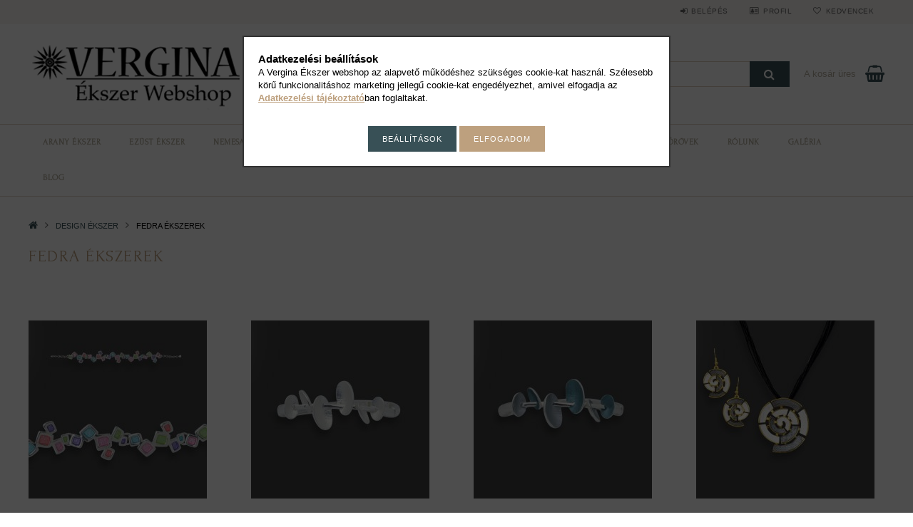

--- FILE ---
content_type: text/html; charset=UTF-8
request_url: https://www.verginaekszer.hu/vergina_design_ekszerek_fedra
body_size: 21958
content:
<!DOCTYPE html>
<html lang="hu">
<head>
    <meta content="width=device-width, initial-scale=1.0" name="viewport">
    <link rel="preload" href="https://www.verginaekszer.hu/!common_design/own/fonts/opensans/OpenSans-Bold.woff2" as="font" type="font/woff2" crossorigin>
    <link rel="preload" href="https://www.verginaekszer.hu/!common_design/own/fonts/opensans/OpenSans-Regular.woff2" as="font" type="font/woff2" crossorigin>
    <link rel="preload" href="https://www.verginaekszer.hu/!common_design/own/fonts/opensans/opensans.400.700.min.css" as="style">
    <link rel="stylesheet" href="https://www.verginaekszer.hu/!common_design/own/fonts/opensans/opensans.400.700.min.css" media="print" onload="this.media='all'">
    <noscript>
        <link rel="stylesheet" href="https://www.verginaekszer.hu/!common_design/own/fonts/opensans/opensans.400.700.min.css">
    </noscript>
    <meta charset="utf-8">
<meta name="description" content="FEDRA ÉKSZEREK, DESIGN ÉKSZER, Vergina Ékszer Webshop">
<meta name="robots" content="index, follow">
<meta http-equiv="X-UA-Compatible" content="IE=Edge">
<meta property="og:site_name" content="Vergina Ékszer Webshop" />
<meta property="og:title" content="FEDRA ÉKSZEREK - DESIGN ÉKSZER - Vergina Ékszer Webshop">
<meta property="og:description" content="FEDRA ÉKSZEREK, DESIGN ÉKSZER, Vergina Ékszer Webshop">
<meta property="og:type" content="website">
<meta property="og:url" content="https://www.verginaekszer.hu/vergina_design_ekszerek_fedra">
<meta name="facebook-domain-verification" content="oxmgw9tm1wdi9yz77h3y4s36t7e0bw">
<meta name="p:domain_verify" content="d1ad1d390ffb6dd6302049a9c951e564">
<meta name="theme-color" content="#e7dcbf">
<meta name="msapplication-TileColor" content="#e7dcbf">
<meta name="mobile-web-app-capable" content="yes">
<meta name="apple-mobile-web-app-capable" content="yes">
<meta name="MobileOptimized" content="320">
<meta name="HandheldFriendly" content="true">

<title>FEDRA ÉKSZEREK - DESIGN ÉKSZER - Vergina Ékszer Webshop</title>


<script>
var service_type="shop";
var shop_url_main="https://www.verginaekszer.hu";
var actual_lang="hu";
var money_len="0";
var money_thousend=" ";
var money_dec=",";
var shop_id=28606;
var unas_design_url="https:"+"/"+"/"+"www.verginaekszer.hu"+"/"+"!common_design"+"/"+"base"+"/"+"001502"+"/";
var unas_design_code='001502';
var unas_base_design_code='1500';
var unas_design_ver=3;
var unas_design_subver=4;
var unas_shop_url='https://www.verginaekszer.hu';
var responsive="yes";
var config_plus=new Array();
config_plus['cart_redirect']=2;
config_plus['money_type']='Ft';
config_plus['money_type_display']='Ft';
var lang_text=new Array();

var UNAS = UNAS || {};
UNAS.shop={"base_url":'https://www.verginaekszer.hu',"domain":'www.verginaekszer.hu',"username":'vergina-shop.unas.hu',"id":28606,"lang":'hu',"currency_type":'Ft',"currency_code":'HUF',"currency_rate":'1',"currency_length":0,"base_currency_length":0,"canonical_url":'https://www.verginaekszer.hu/vergina_design_ekszerek_fedra'};
UNAS.design={"code":'001502',"page":'art'};
UNAS.api_auth="c24bd85506ae88e87a202746d641fcc4";
UNAS.customer={"email":'',"id":0,"group_id":0,"without_registration":0};
UNAS.shop["category_id"]="302601";
UNAS.shop["only_private_customer_can_purchase"] = false;
 

UNAS.text = {
    "button_overlay_close": `Bezár`,
    "popup_window": `Felugró ablak`,
    "list": `lista`,
    "updating_in_progress": `frissítés folyamatban`,
    "updated": `frissítve`,
    "is_opened": `megnyitva`,
    "is_closed": `bezárva`,
    "deleted": `törölve`,
    "consent_granted": `hozzájárulás megadva`,
    "consent_rejected": `hozzájárulás elutasítva`,
    "field_is_incorrect": `mező hibás`,
    "error_title": `Hiba!`,
    "product_variants": `termék változatok`,
    "product_added_to_cart": `A termék a kosárba került`,
    "product_added_to_cart_with_qty_problem": `A termékből csak [qty_added_to_cart] [qty_unit] került kosárba`,
    "product_removed_from_cart": `A termék törölve a kosárból`,
    "reg_title_name": `Név`,
    "reg_title_company_name": `Cégnév`,
    "number_of_items_in_cart": `Kosárban lévő tételek száma`,
    "cart_is_empty": `A kosár üres`,
    "cart_updated": `A kosár frissült`,
    "mandatory": `Kötelező!`
};



UNAS.text["delete_from_favourites"]= `Törlés a kedvencek közül`;
UNAS.text["add_to_favourites"]= `Kedvencekhez`;








window.lazySizesConfig=window.lazySizesConfig || {};
window.lazySizesConfig.loadMode=1;
window.lazySizesConfig.loadHidden=false;

window.dataLayer = window.dataLayer || [];
function gtag(){dataLayer.push(arguments)};
gtag('js', new Date());
</script>

<script src="https://www.verginaekszer.hu/temp/shop_28606_9255c9fb09eee98e98da41fb5838d5c7.js?mod_time=1769781915"></script>

<link href="https://www.verginaekszer.hu/!common_packages/jquery/plugins/autocomplete/autocomplete.css?mod_time=1690980618" rel="stylesheet" type="text/css">
<link href="https://www.verginaekszer.hu/!common_design/base/001500/css/common.css?mod_time=1763385136" rel="stylesheet" type="text/css">
<link href="https://www.verginaekszer.hu/!common_design/base/001500/css/page_artlist_1.css?mod_time=1696404415" rel="stylesheet" type="text/css">
<link href="https://www.verginaekszer.hu/!common_design/base/001502/css/custom.css?mod_time=1751873334" rel="stylesheet" type="text/css">
<link href="https://www.verginaekszer.hu/!common_design/custom/vergina-shop.unas.hu/element/own.css?mod_time=1769441092" rel="stylesheet" type="text/css">

<link href="https://www.verginaekszer.hu/vergina_design_ekszerek_fedra" rel="canonical">
<link href="https://www.verginaekszer.hu/vergina_design_ekszerek_fedra,2" rel="next">
<link href="https://www.verginaekszer.hu/shop_ordered/28606/design_pic/favicon.ico" rel="shortcut icon">
<script>
        var google_consent=1;
    
        gtag('consent', 'default', {
           'ad_storage': 'denied',
           'ad_user_data': 'denied',
           'ad_personalization': 'denied',
           'analytics_storage': 'denied',
           'functionality_storage': 'denied',
           'personalization_storage': 'denied',
           'security_storage': 'granted'
        });

    
        gtag('consent', 'update', {
           'ad_storage': 'denied',
           'ad_user_data': 'denied',
           'ad_personalization': 'denied',
           'analytics_storage': 'denied',
           'functionality_storage': 'denied',
           'personalization_storage': 'denied',
           'security_storage': 'granted'
        });

        </script>
    <script async src="https://www.googletagmanager.com/gtag/js?id=G-LXCK3X5XR0"></script>    <script>
    gtag('config', 'G-LXCK3X5XR0');

          gtag('config', 'UA-179249757-1');
                </script>
        <script>
    var google_analytics=1;

            gtag('event', 'view_item_list', {
              "currency": "HUF",
              "items": [
                                        {
                          "item_id": "FDK03",
                          "item_name": "Fedra Design Karkötő FDK03",
                                                    "item_category": "DESIGN ÉKSZER/FEDRA ÉKSZEREK",                          "price": '8900',
                          "list_position": 1,
                          "list_name": 'DESIGN ÉKSZER/FEDRA ÉKSZEREK'
                      }
                    ,                      {
                          "item_id": "FDK02",
                          "item_name": "Fedra Design Karkötő FDK02",
                                                    "item_category": "DESIGN ÉKSZER/FEDRA ÉKSZEREK",                          "price": '8900',
                          "list_position": 2,
                          "list_name": 'DESIGN ÉKSZER/FEDRA ÉKSZEREK'
                      }
                    ,                      {
                          "item_id": "FDK01",
                          "item_name": "Fedra Design Karkötő FDK01",
                                                    "item_category": "DESIGN ÉKSZER/FEDRA ÉKSZEREK",                          "price": '8900',
                          "list_position": 3,
                          "list_name": 'DESIGN ÉKSZER/FEDRA ÉKSZEREK'
                      }
                    ,                      {
                          "item_id": "FDS13",
                          "item_name": "Fedra Design Szett FDS13",
                                                    "item_category": "DESIGN ÉKSZER/FEDRA ÉKSZEREK",                          "price": '8900',
                          "list_position": 4,
                          "list_name": 'DESIGN ÉKSZER/FEDRA ÉKSZEREK'
                      }
                    ,                      {
                          "item_id": "FDS12",
                          "item_name": "Fedra Design Szett FDS12",
                                                    "item_category": "DESIGN ÉKSZER/FEDRA ÉKSZEREK",                          "price": '7900',
                          "list_position": 5,
                          "list_name": 'DESIGN ÉKSZER/FEDRA ÉKSZEREK'
                      }
                    ,                      {
                          "item_id": "FDS11",
                          "item_name": "Fedra Design Szett FDS11",
                                                    "item_category": "DESIGN ÉKSZER/FEDRA ÉKSZEREK",                          "price": '7900',
                          "list_position": 6,
                          "list_name": 'DESIGN ÉKSZER/FEDRA ÉKSZEREK'
                      }
                    ,                      {
                          "item_id": "FDS10",
                          "item_name": "Fedra Design Szett FDS10",
                                                    "item_category": "DESIGN ÉKSZER/FEDRA ÉKSZEREK",                          "price": '9900',
                          "list_position": 7,
                          "list_name": 'DESIGN ÉKSZER/FEDRA ÉKSZEREK'
                      }
                    ,                      {
                          "item_id": "FDS09",
                          "item_name": "Fedra Design Szett FDS09",
                                                    "item_category": "DESIGN ÉKSZER/FEDRA ÉKSZEREK",                          "price": '9900',
                          "list_position": 8,
                          "list_name": 'DESIGN ÉKSZER/FEDRA ÉKSZEREK'
                      }
                    ,                      {
                          "item_id": "FDS08",
                          "item_name": "Fedra Design Szett FDS08",
                                                    "item_category": "DESIGN ÉKSZER/FEDRA ÉKSZEREK",                          "price": '12900',
                          "list_position": 9,
                          "list_name": 'DESIGN ÉKSZER/FEDRA ÉKSZEREK'
                      }
                    ,                      {
                          "item_id": "FDS07",
                          "item_name": "Fedra Design Szett FDS07",
                                                    "item_category": "DESIGN ÉKSZER/FEDRA ÉKSZEREK",                          "price": '12900',
                          "list_position": 10,
                          "list_name": 'DESIGN ÉKSZER/FEDRA ÉKSZEREK'
                      }
                    ,                      {
                          "item_id": "FDS06",
                          "item_name": "Fedra Design Szett FDS06",
                                                    "item_category": "DESIGN ÉKSZER/FEDRA ÉKSZEREK",                          "price": '11900',
                          "list_position": 11,
                          "list_name": 'DESIGN ÉKSZER/FEDRA ÉKSZEREK'
                      }
                    ,                      {
                          "item_id": "FDS05",
                          "item_name": "Fedra Design Szett FDS05",
                                                    "item_category": "DESIGN ÉKSZER/FEDRA ÉKSZEREK",                          "price": '11900',
                          "list_position": 12,
                          "list_name": 'DESIGN ÉKSZER/FEDRA ÉKSZEREK'
                      }
                                  ],
              'non_interaction': true
        });
           </script>
           <script>
                       gtag('config', 'AW-376566060');
                </script>
            <script>
        var google_ads=1;

                gtag('event','remarketing', {
            'ecomm_pagetype': 'category',
            'ecomm_prodid': ["FDK03","FDK02","FDK01","FDS13","FDS12","FDS11","FDS10","FDS09","FDS08","FDS07","FDS06","FDS05"]        });
            </script>
        <!-- Google Tag Manager -->
    <script>(function(w,d,s,l,i){w[l]=w[l]||[];w[l].push({'gtm.start':
            new Date().getTime(),event:'gtm.js'});var f=d.getElementsByTagName(s)[0],
            j=d.createElement(s),dl=l!='dataLayer'?'&l='+l:'';j.async=true;j.src=
            'https://www.googletagmanager.com/gtm.js?id='+i+dl;f.parentNode.insertBefore(j,f);
        })(window,document,'script','dataLayer','GTM-K3S8NMMC');</script>
    <!-- End Google Tag Manager -->

    
    <script>
    var facebook_pixel=1;
    /* <![CDATA[ */
        !function(f,b,e,v,n,t,s){if(f.fbq)return;n=f.fbq=function(){n.callMethod?
            n.callMethod.apply(n,arguments):n.queue.push(arguments)};if(!f._fbq)f._fbq=n;
            n.push=n;n.loaded=!0;n.version='2.0';n.queue=[];t=b.createElement(e);t.async=!0;
            t.src=v;s=b.getElementsByTagName(e)[0];s.parentNode.insertBefore(t,s)}(window,
                document,'script','//connect.facebook.net/en_US/fbevents.js');

        fbq('init', '1042079553217224');
                fbq('track', 'PageView', {}, {eventID:'PageView.aXy-xx256Rpbaj1XbBb4fgAAHhA'});
        
        $(document).ready(function() {
            $(document).on("addToCart", function(event, product_array){
                facebook_event('AddToCart',{
					content_name: product_array.name,
					content_category: product_array.category,
					content_ids: [product_array.sku],
					contents: [{'id': product_array.sku, 'quantity': product_array.qty}],
					content_type: 'product',
					value: product_array.price,
					currency: 'HUF'
				}, {eventID:'AddToCart.' + product_array.event_id});
            });

            $(document).on("addToFavourites", function(event, product_array){
                facebook_event('AddToWishlist', {
                    content_ids: [product_array.sku],
                    content_type: 'product'
                }, {eventID:'AddToFavourites.' + product_array.event_id});
            });
        });

    /* ]]> */
    </script>
<script>
(function(i,s,o,g,r,a,m){i['BarionAnalyticsObject']=r;i[r]=i[r]||function(){
    (i[r].q=i[r].q||[]).push(arguments)},i[r].l=1*new Date();a=s.createElement(o),
    m=s.getElementsByTagName(o)[0];a.async=1;a.src=g;m.parentNode.insertBefore(a,m)
})(window, document, 'script', 'https://pixel.barion.com/bp.js', 'bp');
                    
bp('init', 'addBarionPixelId', 'BP-paalIBxgpR-CA');
</script>
<noscript><img height='1' width='1' style='display:none' alt='' src='https://pixel.barion.com/a.gif?__ba_pixel_id=BP-paalIBxgpR-CA&ev=contentView&noscript=1'/></noscript>
<script>
$(document).ready(function () {
     UNAS.onGrantConsent(function(){
         bp('consent', 'grantConsent');
     });
     
     UNAS.onRejectConsent(function(){
         bp('consent', 'rejectConsent');
     });

     var contentViewProperties = {
         'name': $('title').html(),
         'contentType': 'Page',
         'id': 'https://www.verginaekszer.hu/vergina_design_ekszerek_fedra',
     }
     bp('track', 'contentView', contentViewProperties);

     UNAS.onAddToCart(function(event,params){
         var variant = '';
         if (typeof params.variant_list1!=='undefined') variant+=params.variant_list1;
         if (typeof params.variant_list2!=='undefined') variant+='|'+params.variant_list2;
         if (typeof params.variant_list3!=='undefined') variant+='|'+params.variant_list3;
         var addToCartProperties = {
             'contentType': 'Product',
             'currency': 'HUF',
             'id': params.sku,
             'name': params.name,
             'quantity': parseFloat(params.qty_add),
             'totalItemPrice': params.qty*params.price,
             'unit': params.unit,
             'unitPrice': parseFloat(params.price),
             'category': params.category,
             'variant': variant
         };
         bp('track', 'addToCart', addToCartProperties);
     });

     UNAS.onClickProduct(function(event,params){
         UNAS.getProduct(function(result) {
             if (result.name!=undefined) {
                 var clickProductProperties  = {
                     'contentType': 'Product',
                     'currency': 'HUF',
                     'id': params.sku,
                     'name': result.name,
                     'unit': result.unit,
                     'unitPrice': parseFloat(result.unit_price),
                     'quantity': 1
                 }
                 bp('track', 'clickProduct', clickProductProperties );
             }
         },params);
     });

UNAS.onRemoveFromCart(function(event,params){
     bp('track', 'removeFromCart', {
         'contentType': 'Product',
         'currency': 'HUF',
         'id': params.sku,
         'name': params.name,
         'quantity': params.qty,
         'totalItemPrice': params.price * params.qty,
         'unit': params.unit,
         'unitPrice': parseFloat(params.price),
         'list': 'BasketPage'
     });
});
     var categorySelectionProperties = {         'id': '388360|302601',
         'name': 'FEDRA ÉKSZEREK',
         'category': 'DESIGN ÉKSZER|FEDRA ÉKSZEREK',
         'contentType': 'Page',
         'list': 'SearchPage',
     }
     bp('track', 'categorySelection', categorySelectionProperties);


});
</script>
    
    
    



    
        <style>
        
            
                .header_logo_img-container img {
                    position: absolute;
                    left: 0;
                    right: 0;
                    bottom: 0;
                    top: 0;
                }
                .header_logo_1_img-wrapper {
                    padding-top: calc(100 / 300 * 100%);
                    position: relative;
                }
                .header_logo_img-wrap-1 {
                    max-width: 100%;
                    width: 300px;
                    margin: 0 auto;
                }
                
                    @media (max-width: 1023.8px) {
                        .header_logo_1_img-wrapper {
                            padding-top: calc(100 / 300 * 100%);
                        }
                        .header_logo_img-wrap-1 {
                            width: 300px;
                        }
                    }
                
                
                    @media (max-width: 767.8px){
                        .header_logo_1_img-wrapper {
                            padding-top: calc(100 / 300 * 100%);
                        }
                        .header_logo_img-wrap-1 {
                            width: 300px;
                        }
                    }
                
                
                    @media (max-width: 479.8px){
                        .header_logo_1_img-wrapper {
                            padding-top: calc(100 / 300 * 100%);
                        }
                        .header_logo_img-wrap-1 {
                            width: 300px;
                        }
                    }
                
            
        
    </style>
    

    


    
    
    
    
    
    
</head>

<body class='design_ver3 design_subver1 design_subver2 design_subver3 design_subver4' id="ud_shop_art">
    <!-- Google Tag Manager (noscript) -->
    <noscript><iframe src="https://www.googletagmanager.com/ns.html?id=GTM-K3S8NMMC"
                      height="0" width="0" style="display:none;visibility:hidden"></iframe></noscript>
    <!-- End Google Tag Manager (noscript) -->
    <div id="image_to_cart" style="display:none; position:absolute; z-index:100000;"></div>
<div class="overlay_common overlay_warning" id="overlay_cart_add"></div>
<script>$(document).ready(function(){ overlay_init("cart_add",{"onBeforeLoad":false}); });</script>
<div class="overlay_common overlay_ok" id="overlay_cart_add_ok"></div>
<script>$(document).ready(function(){ overlay_init("cart_add_ok",[]); });</script>
<div class="overlay_common overlay_dialog" id="overlay_save_filter"></div>
<script>$(document).ready(function(){ overlay_init("save_filter",{"closeOnEsc":true,"closeOnClick":true}); });</script>
<div id="overlay_login_outer"></div>	
	<script>
	$(document).ready(function(){
	    var login_redir_init="";

		$("#overlay_login_outer").overlay({
			onBeforeLoad: function() {
                var login_redir_temp=login_redir_init;
                if (login_redir_act!="") {
                    login_redir_temp=login_redir_act;
                    login_redir_act="";
                }

									$.ajax({
						type: "GET",
						async: true,
						url: "https://www.verginaekszer.hu/shop_ajax/ajax_popup_login.php",
						data: {
							shop_id:"28606",
							lang_master:"hu",
                            login_redir:login_redir_temp,
							explicit:"ok",
							get_ajax:"1"
						},
						success: function(data){
							$("#overlay_login_outer").html(data);
							if (unas_design_ver >= 5) $("#overlay_login_outer").modal('show');
							$('#overlay_login1 input[name=shop_pass_login]').keypress(function(e) {
								var code = e.keyCode ? e.keyCode : e.which;
								if(code.toString() == 13) {		
									document.form_login_overlay.submit();		
								}	
							});	
						}
					});
								},
			top: 50,
			mask: {
	color: "#000000",
	loadSpeed: 200,
	maskId: "exposeMaskOverlay",
	opacity: 0.7
},
			closeOnClick: (config_plus['overlay_close_on_click_forced'] === 1),
			onClose: function(event, overlayIndex) {
				$("#login_redir").val("");
			},
			load: false
		});
		
			});
	function overlay_login() {
		$(document).ready(function(){
			$("#overlay_login_outer").overlay().load();
		});
	}
	function overlay_login_remind() {
        if (unas_design_ver >= 5) {
            $("#overlay_remind").overlay().load();
        } else {
            $(document).ready(function () {
                $("#overlay_login_outer").overlay().close();
                setTimeout('$("#overlay_remind").overlay().load();', 250);
            });
        }
	}

    var login_redir_act="";
    function overlay_login_redir(redir) {
        login_redir_act=redir;
        $("#overlay_login_outer").overlay().load();
    }
	</script>  
	<div class="overlay_common overlay_info" id="overlay_remind"></div>
<script>$(document).ready(function(){ overlay_init("remind",[]); });</script>

	<script>
    	function overlay_login_error_remind() {
		$(document).ready(function(){
			load_login=0;
			$("#overlay_error").overlay().close();
			setTimeout('$("#overlay_remind").overlay().load();', 250);	
		});
	}
	</script>  
	<div class="overlay_common overlay_info" id="overlay_newsletter"></div>
<script>$(document).ready(function(){ overlay_init("newsletter",[]); });</script>

<script>
function overlay_newsletter() {
    $(document).ready(function(){
        $("#overlay_newsletter").overlay().load();
    });
}
</script>
<div class="overlay_common overlay_error" id="overlay_script"></div>
<script>$(document).ready(function(){ overlay_init("script",[]); });</script>
    <script>
    $(document).ready(function() {
        $.ajax({
            type: "GET",
            url: "https://www.verginaekszer.hu/shop_ajax/ajax_stat.php",
            data: {master_shop_id:"28606",get_ajax:"1"}
        });
    });
    </script>
    
<div id="responsive_cat_menu"><div id="responsive_cat_menu_content"><script>var responsive_menu='$(\'#responsive_cat_menu ul\').responsive_menu({ajax_type: "GET",ajax_param_str: "cat_key|aktcat",ajax_url: "https://www.verginaekszer.hu/shop_ajax/ajax_box_cat.php",ajax_data: "master_shop_id=28606&lang_master=hu&get_ajax=1&type=responsive_call&box_var_name=shop_cat&box_var_already=no&box_var_responsive=yes&box_var_section=content&box_var_highlight=yes&box_var_type=normal&box_var_multilevel_id=responsive_cat_menu",menu_id: "responsive_cat_menu"});'; </script><div class="responsive_menu"><div class="responsive_menu_nav"><div class="responsive_menu_navtop"><div class="responsive_menu_back "></div><div class="responsive_menu_title ">&nbsp;</div><div class="responsive_menu_close "></div></div><div class="responsive_menu_navbottom"></div></div><div class="responsive_menu_content"><ul style="display:none;"><li><div class="next_level_arrow"></div><span class="ajax_param">229049|302601</span><a href="https://www.verginaekszer.hu/arany-ekszer" class="text_small has_child resp_clickable" onclick="return false;">ARANY ÉKSZER</a></li><li><div class="next_level_arrow"></div><span class="ajax_param">637496|302601</span><a href="https://www.verginaekszer.hu/ezust-ekszerek" class="text_small has_child resp_clickable" onclick="return false;">EZÜST ÉKSZER</a></li><li><div class="next_level_arrow"></div><span class="ajax_param">604130|302601</span><a href="https://www.verginaekszer.hu/acel-ekszerek" class="text_small has_child resp_clickable" onclick="return false;">NEMESACÉL ÉKSZER</a></li><li class="active_menu"><div class="next_level_arrow"></div><span class="ajax_param">388360|302601</span><a href="https://www.verginaekszer.hu/design_ekszerek" class="text_small has_child resp_clickable" onclick="return false;">DESIGN ÉKSZER</a></li><li><div class="next_level_arrow"></div><span class="ajax_param">337816|302601</span><a href="https://www.verginaekszer.hu/eskuvoi-ekszerek" class="text_small has_child resp_clickable" onclick="return false;">ESKÜVŐI ÉKSZER</a></li><li><div class="next_level_arrow"></div><span class="ajax_param">906786|302601</span><a href="https://www.verginaekszer.hu/gyermek-ajandek" class="text_small has_child resp_clickable" onclick="return false;">GYERMEK AJÁNDÉK</a></li><li><span class="ajax_param">510346|302601</span><a href="https://www.verginaekszer.hu/ikonok" class="text_small resp_clickable" onclick="return false;">Ikonok</a></li><li><span class="ajax_param">878254|302601</span><a href="https://www.verginaekszer.hu/egyedi-marhabor-ovek" class="text_small resp_clickable" onclick="return false;">BŐRÖVEK</a></li><li class="responsive_menu_item_page"><span class="ajax_param">9999999301623|1</span><a href="https://www.verginaekszer.hu/rolunk" class="text_small responsive_menu_page resp_clickable" onclick="return false;" target="_top">RÓLUNK</a></li><li class="responsive_menu_item_page"><span class="ajax_param">9999999651641|1</span><a href="https://www.verginaekszer.hu/galeria" class="text_small responsive_menu_page resp_clickable" onclick="return false;" target="_top">Galéria</a></li><li class="responsive_menu_item_page"><span class="ajax_param">9999999451110|1</span><a href="https://www.verginaekszer.hu/blog" class="text_small responsive_menu_page resp_clickable" onclick="return false;" target="_top">BLOG</a></li></ul></div></div></div></div>
<div id="filter_mobile">
	<div class="filter_mobile_head">
	    <div class="filter_mobile_title"></div>
    	<div id="filter_mobile_close"></div>
    	<div class="clear_fix"></div>
    </div>
    <div class="filter_mobile_content product-filter__content"></div>
</div>

<div id="container">
	

    <div id="header">
    	<div id="header_top">
        	<div id="header_top_wrap" class="row">
                <div id="money_lang" class="col-sm-4">                  
                    <div id="lang"></div>
                    <div id="money"></div>
                    <div class="clear_fix"></div>
                </div>
                <div class="col-sm-2"></div>
                <div id="header_menu" class="col-sm-6">
                	<ul class="list-inline">
	                    <li class="list-inline-item login">
    
        
            
                <script>
                    function overlay_login() {
                        $(document).ready(function(){
                            $("#overlay_login_outer").overlay().load();
                        });
                    }
                </script>
                <a href="javascript:overlay_login();" class="menu_login">Belépés</a>
            

            
        

        

        

        

    
</li>
        	            <li class="list-inline-item profil"><a href="https://www.verginaekszer.hu/shop_order_track.php">Profil</a></li>
                        <li class="list-inline-item fav"><a href="https://www.verginaekszer.hu/shop_order_track.php?tab=favourites">Kedvencek</a></li>
                        <li class="list-inline-item saved_filters"></li>
                        <li class="list-inline-item compare"></li>
                    </ul>
                </div>
                <div class="clear_fix"></div>
        	</div>
        </div>
        
    	<div id="header_content">
        	<div id="header_content_wrap">
                <div id="logo">



    

    
        <div id="header_logo_img" class="js-element header_logo_img-container" data-element-name="header_logo">
            
                
                    <div class="header_logo_img-wrap header_logo_img-wrap-1">
                        <div class="header_logo_1_img-wrapper">
                            <a href="https://www.verginaekszer.hu/">
                            <picture>
                                
                                <source media="(max-width: 479.8px)" srcset="https://www.verginaekszer.hu/!common_design/custom/vergina-shop.unas.hu/element/layout_hu_header_logo-300x100_1_default.png?time=1538904665, https://www.verginaekszer.hu/!common_design/custom/vergina-shop.unas.hu/element/layout_hu_header_logo-300x100_1_default_retina.png?time=1538904665 2x">
                                <source media="(max-width: 767.8px)" srcset="https://www.verginaekszer.hu/!common_design/custom/vergina-shop.unas.hu/element/layout_hu_header_logo-300x100_1_default.png?time=1538904665, https://www.verginaekszer.hu/!common_design/custom/vergina-shop.unas.hu/element/layout_hu_header_logo-300x100_1_default_retina.png?time=1538904665 2x">
                                <source media="(max-width: 1023.8px)" srcset="https://www.verginaekszer.hu/!common_design/custom/vergina-shop.unas.hu/element/layout_hu_header_logo-300x100_1_default.png?time=1538904665, https://www.verginaekszer.hu/!common_design/custom/vergina-shop.unas.hu/element/layout_hu_header_logo-300x100_1_default_retina.png?time=1538904665 2x">
                                <img fetchpriority="high" width="300" height="100"
                                     src="https://www.verginaekszer.hu/!common_design/custom/vergina-shop.unas.hu/element/layout_hu_header_logo-300x100_1_default.png?time=1538904665" alt="Vergina Ékszer Webshop"
                                     
                                     srcset="https://www.verginaekszer.hu/!common_design/custom/vergina-shop.unas.hu/element/layout_hu_header_logo-300x100_1_default_retina.png?time=1538904665 2x"
                                     
                                >
                            </picture>
                            </a>
                        </div>
                    </div>
                
                
            
        </div>
    

</div>
                <div id="header_banner">


</div>
                <div id="header_content_right">
	                <div id="search"><div id="box_search_content" class="box_content browser-is-chrome">
    <form name="form_include_search" id="form_include_search" action="https://www.verginaekszer.hu/shop_search.php" method="get">
        <div class="box_search_field">
            <input data-stay-visible-breakpoint="1000" name="search" id="box_search_input" type="text" pattern=".{3,100}"
                   maxlength="100" class="text_small ac_input js-search-input" title="Hosszabb kereső kifejezést írjon be!"
                   placeholder="Keresés" autocomplete="off"
                   required
            >
        </div>
        <button class="box_search_button fa fa-search" type="submit" title="Keresés"></button>
    </form>
</div>
<script>
/* CHECK SEARCH INPUT CONTENT  */
function checkForInput(element) {
    let thisEl = $(element);
    let tmpval = thisEl.val();
    thisEl.toggleClass('not-empty', tmpval.length >= 1);
    thisEl.toggleClass('search-enable', tmpval.length >= 3);
}
/* CHECK SEARCH INPUT CONTENT  */
$('#box_search_input').on('blur change keyup', function() {
    checkForInput(this);
});
</script>
<script>
    $(document).ready(function(){
        $(document).on('smartSearchInputLoseFocus', function(){
            if ($('.js-search-smart-autocomplete').length>0) {
                setTimeout(function () {
                    let height = $(window).height() - ($('.js-search-smart-autocomplete').offset().top - $(window).scrollTop()) - 20;
                    $('.search-smart-autocomplete').css('max-height', height + 'px');
                }, 300);
            }
        });
    });
</script></div>
                    <div id="cart"><div id='box_cart_content' class='box_content'>




<div id="box_cart_content_full">
    <div class='box_cart_item'>
        <a href="https://www.verginaekszer.hu/shop_cart.php">
    
                
    
                
                    <span class='box_cart_empty'>A kosár üres</span>
                    
                
    
        </a>
    </div>
    
    	
    
</div>


<div class="box_cart_itemlist">
    
    <div class="box_cart_itemlist_list">
        
    </div>
    
    
    <div class="box_cart_sum_row">
        
            <div class='box_cart_price_label'>Összesen:</div>
        
        
            <div class='box_cart_price'><span class='text_color_fault'>0 Ft</span></div>
        
        <div class='clear_fix'></div>
	</div>

    
    <div class='box_cart_button'><input name="Button" type="button" value="Megrendelés" onclick="location.href='https://www.verginaekszer.hu/shop_cart.php'"></div>
    
    
</div>



</div>


    <script>
        $("#box_cart_content_full").click(function() {
            document.location.href="https://www.verginaekszer.hu/shop_cart.php";
        });
		$(document).ready (function() {
			$('#cart').hoverIntent({
                over: function () {
                    $(this).find('.box_cart_itemlist').stop(true).slideDown(400, function () {
                        $('.box_cart_itemlist_list').perfectScrollbar();
                    });
                },
                out: function () {
                    $(this).find('.box_cart_itemlist').slideUp(400);
                },
                interval: 100,
                sensitivity: 6,
                timeout: 1000
            });
		});
    </script>
</div>
                </div>
                <div class="clear_fix"></div>
        	</div>
        </div>	
        
        <div id="header_bottom">
        	<div id="header_bottom_wrap">
               	<ul id="mainmenu">
                	
<li data-id="229049">
    <a href="https://www.verginaekszer.hu/arany-ekszer">ARANY ÉKSZER</a>

    
	<div class="catmenu_lvl2_outer">
        <ul class="catmenu_lvl2 ">
        	
	
	<li data-id="508803">
    	<a href="https://www.verginaekszer.hu/arany-gyuru">ARANY GYŰRŰ</a>
		
	</li>
	
	<li data-id="747317">
    	<a href="https://www.verginaekszer.hu/arany-fulbevalo">ARANY FÜLBEVALÓ</a>
		
	</li>
	
	<li data-id="751703">
    	<a href="https://www.verginaekszer.hu/arany-medal">ARANY MEDÁL</a>
		
	</li>
	
	<li data-id="692805">
    	<a href="https://www.verginaekszer.hu/arany-karkoto">ARANY KARKÖTŐ</a>
		
	</li>
	
	<li data-id="319826">
    	<a href="https://www.verginaekszer.hu/arany-nyaklanc">ARANY NYAKLÁNC</a>
		
	</li>
	
	<li data-id="457173">
    	<a href="https://www.verginaekszer.hu/gyermek_karkoto">ARANY GYERMEK KARKÖTŐ</a>
		
	</li>
	

        </ul>
        
	</div>
    
</li>

<li data-id="637496">
    <a href="https://www.verginaekszer.hu/ezust-ekszerek">EZÜST ÉKSZER</a>

    
	<div class="catmenu_lvl2_outer">
        <ul class="catmenu_lvl2 ">
        	
	
	<li data-id="323593">
    	<a href="https://www.verginaekszer.hu/vergina_ezust_ekszer_gyuru">EZÜST GYŰRŰ</a>
		


<ul class="catmenu_lvl3"> 
	
	<li data-id="675545">
    	<a href="https://www.verginaekszer.hu/noi-ezust-gyuru">Női ezüst gyűrű</a>
	</li>
	
	<li data-id="576551">
    	<a href="https://www.verginaekszer.hu/vergina_ezust_ekszer_gyuru_ferfi">Férfi ezüst gyűrű</a>
	</li>
	
    

</ul>

	</li>
	
	<li data-id="916897">
    	<a href="https://www.verginaekszer.hu/vergina_ezust_ekszer_fulbevalo">EZÜST FÜLBEVALÓ</a>
		


<ul class="catmenu_lvl3"> 
	
	<li data-id="951282">
    	<a href="https://www.verginaekszer.hu/noi-ezust-fulbevalo">Női ezüst fülbevaló</a>
	</li>
	
	<li data-id="929185">
    	<a href="https://www.verginaekszer.hu/gyermek-ezust-fulbevalo">Gyermek ezüst fülbevaló</a>
	</li>
	
    

</ul>

	</li>
	
	<li data-id="873150">
    	<a href="https://www.verginaekszer.hu/sct/873150/EZUST-MEDAL">EZÜST MEDÁL</a>
		


<ul class="catmenu_lvl3"> 
	
	<li data-id="929115">
    	<a href="https://www.verginaekszer.hu/ezust_noi_medal">Női ezüst medál</a>
	</li>
	
	<li data-id="775369">
    	<a href="https://www.verginaekszer.hu/ezust_ferfi_medal">Férfi ezüst medál</a>
	</li>
	
    

</ul>

	</li>
	
	<li data-id="784748">
    	<a href="https://www.verginaekszer.hu/vergina_ezust_ekszer_karkoto">EZÜST KARKÖTŐ</a>
		


<ul class="catmenu_lvl3"> 
	
	<li data-id="295988">
    	<a href="https://www.verginaekszer.hu/ezust_noi_karkoto">Női ezüst karkötő</a>
	</li>
	
	<li data-id="702911">
    	<a href="https://www.verginaekszer.hu/vergina_ezust_ekszer_karkoto_ferfi">Férfi ezüst karkötő</a>
	</li>
	
	<li data-id="831981">
    	<a href="https://www.verginaekszer.hu/spl/831981/Gyermek-ezust-karkoto">Gyermek ezüst karkötő</a>
	</li>
	
    

</ul>

	</li>
	
	<li data-id="377334">
    	<a href="https://www.verginaekszer.hu/vergina_ezust_ekszer_nyaklanc">EZÜST NYAKLÁNC</a>
		


<ul class="catmenu_lvl3"> 
	
	<li data-id="148897">
    	<a href="https://www.verginaekszer.hu/spl/148897/Noi-ezust-nyaklanc">Női ezüst nyaklánc</a>
	</li>
	
	<li data-id="111603">
    	<a href="https://www.verginaekszer.hu/vergina_ezust_ekszer_nyaklanc_ferfi">Férfi ezüst nyaklánc</a>
	</li>
	
	<li data-id="944241">
    	<a href="https://www.verginaekszer.hu/spl/944241/Gyermek-ezust-nyaklanc">Gyermek ezüst nyaklánc</a>
	</li>
	
    

</ul>

	</li>
	
	<li data-id="966760">
    	<a href="https://www.verginaekszer.hu/vergina_ezust_ekszer_mandzsetta">MANDZSETTA</a>
		
	</li>
	

        </ul>
        
	</div>
    
</li>

<li data-id="604130">
    <a href="https://www.verginaekszer.hu/acel-ekszerek">NEMESACÉL ÉKSZER</a>

    
	<div class="catmenu_lvl2_outer">
        <ul class="catmenu_lvl2 ">
        	
	
	<li data-id="922573">
    	<a href="https://www.verginaekszer.hu/vergina_nemesacel_acel_kulcstartok">NEMESACÉL KULCSTARTÓK</a>
		
	</li>
	
	<li data-id="316844">
    	<a href="https://www.verginaekszer.hu/spl/316844/NEMESACEL-KARKOTO">NEMESACÉL KARKÖTŐ</a>
		
	</li>
	
	<li data-id="261067">
    	<a href="https://www.verginaekszer.hu/spl/261067/NEMESACEL-NYAKLANC">NEMESACÉL NYAKLÁNC</a>
		
	</li>
	

        </ul>
        
	</div>
    
</li>

<li data-id="388360">
    <a href="https://www.verginaekszer.hu/design_ekszerek">DESIGN ÉKSZER</a>

    
	<div class="catmenu_lvl2_outer">
        <ul class="catmenu_lvl2 ">
        	
	
	<li data-id="779887">
    	<a href="https://www.verginaekszer.hu/vergina_design_ekszer_naturalart">NATURAL ART ÉKSZEREK</a>
		
	</li>
	
	<li data-id="203656">
    	<a href="https://www.verginaekszer.hu/vergina_design_ekszer_peetra">PEETRA ÁSVÁNY KARKÖTŐ</a>
		
	</li>
	
	<li data-id="556647">
    	<a href="https://www.verginaekszer.hu/vergina_design_ekszer_karperec">KARPEREC</a>
		
	</li>
	
	<li data-id="891812">
    	<a href="https://www.verginaekszer.hu/design_ekszerek_divat">DIVAT</a>
		
	</li>
	
	<li data-id="302601">
    	<a href="https://www.verginaekszer.hu/vergina_design_ekszerek_fedra">FEDRA ÉKSZEREK</a>
		
	</li>
	
	<li data-id="801054">
    	<a href="https://www.verginaekszer.hu/vergina_design_ekszerek_alter">ALTER ÉKSZEREK</a>
		
	</li>
	

        </ul>
        
	</div>
    
</li>

<li data-id="337816">
    <a href="https://www.verginaekszer.hu/eskuvoi-ekszerek">ESKÜVŐI ÉKSZER</a>

    
	<div class="catmenu_lvl2_outer">
        <ul class="catmenu_lvl2 ">
        	
	
	<li data-id="641581">
    	<a href="https://www.verginaekszer.hu/eskuvoi-gyuruk">GYŰRŰ</a>
		
	</li>
	
	<li data-id="288635">
    	<a href="https://www.verginaekszer.hu/spl/288635/FULBEVALO">FÜLBEVALÓ</a>
		
	</li>
	
	<li data-id="467252">
    	<a href="https://www.verginaekszer.hu/spl/467252/NYAKLANC">NYAKLÁNC</a>
		
	</li>
	

        </ul>
        
	</div>
    
</li>

<li data-id="906786">
    <a href="https://www.verginaekszer.hu/gyermek-ajandek">GYERMEK AJÁNDÉK</a>

    
	<div class="catmenu_lvl2_outer">
        <ul class="catmenu_lvl2 ">
        	
	
	<li data-id="572829">
    	<a href="https://www.verginaekszer.hu/baba-ajandekok">BABA AJÁNDÉKOK</a>
		


<ul class="catmenu_lvl3"> 
	
	<li data-id="126073">
    	<a href="https://www.verginaekszer.hu/spl/126073/Babas-kepkeretek">Babás képkeretek</a>
	</li>
	
    

</ul>

	</li>
	
	<li data-id="964301">
    	<a href="https://www.verginaekszer.hu/gyermek-ekszer">GYERMEK ÉKSZER</a>
		
	</li>
	

        </ul>
        
	</div>
    
</li>

<li data-id="510346">
    <a href="https://www.verginaekszer.hu/ikonok">Ikonok</a>

    
</li>

<li data-id="878254">
    <a href="https://www.verginaekszer.hu/egyedi-marhabor-ovek">BŐRÖVEK</a>

    
</li>

                	<li class="menu_item_plus menu_item_1" id="menu_item_id_301623"><a href="https://www.verginaekszer.hu/rolunk" target="_top">RÓLUNK</a></li><li class="menu_item_plus menu_item_2" id="menu_item_id_651641"><a href="https://www.verginaekszer.hu/galeria" target="_top">Galéria</a></li><li class="menu_item_plus menu_item_3" id="menu_item_id_451110"><a href="https://www.verginaekszer.hu/blog" target="_top">BLOG</a></li>
                </ul>
                <div class="clear_fix"></div>
                <div id="mobile_mainmenu">
                	<div class="mobile_mainmenu_icon" id="mobile_cat_icon"></div>
                    <div class="mobile_mainmenu_icon" id="mobile_filter_icon"></div>
                    <div class="mobile_mainmenu_icon" id="mobile_search_icon"></div>
                    <div class="mobile_mainmenu_icon" id="mobile_cart_icon"><div id="box_cart_content2">





<div class="box_cart_itemlist">
    
    
    <div class="box_cart_sum_row">
        
        
            <div class='box_cart_price'><span class='text_color_fault'>0 Ft</span></div>
        
        <div class='clear_fix'></div>
	</div>

    
    
</div>


	<div class='box_cart_item'>
        <a href='https://www.verginaekszer.hu/shop_cart.php'>
                

                
                    
                    
                        
                        0
                    
                
        </a>
    </div>
    
    	
    





    <script>
        $("#mobile_cart_icon").click(function() {
            document.location.href="https://www.verginaekszer.hu/shop_cart.php";
        });
		$(document).ready (function() {
			$('#cart').hoverIntent({
                over: function () {
                    $(this).find('.box_cart_itemlist').stop(true).slideDown(400, function () {
                        $('.box_cart_itemlist_list').perfectScrollbar();
                    });
                },
                out: function () {
                    $(this).find('.box_cart_itemlist').slideUp(400);
                },
                interval: 100,
                sensitivity: 6,
                timeout: 1000
            });
		});
    </script>
</div></div>
                </div>
        	</div>
        </div>
        
    </div>

    <div id="content">
        <div id="content_wrap" class="row">    
            
            <div id="right" class="col-sm-9">
                <div id="body">
                    <div id='breadcrumb'><a href="https://www.verginaekszer.hu/sct/0/" class="text_small breadcrumb_item breadcrumb_main">Főkategória</a><span class='breadcrumb_sep'> &gt;</span><a href="https://www.verginaekszer.hu/design_ekszerek" class="text_small breadcrumb_item">DESIGN ÉKSZER</a><span class='breadcrumb_sep'> &gt;</span><span class="text_small breadcrumb_item">FEDRA ÉKSZEREK</span></div>
                    <div id="body_title">
    <div id='title_content'>
    <h1>
        FEDRA ÉKSZEREK
    </h1>
    </div>
</div>
                    <div class="clear_fix"></div>                 
                    <div id="body_container"><div id='page_content_outer'><div id='page_art_content' class='page_content'>
   
    
    
    
    
    
    
    
    
    






    <div id='page_artlist_content' class="page_content">

        <script>
<!--
function artlist_formsubmit_artlist(cikkname) {
   cart_add(cikkname,"artlist_");
}
$(document).ready(function(){
	select_base_price("artlist_FDK03",0);
	
	select_base_price("artlist_FDK02",0);
	
	select_base_price("artlist_FDK01",0);
	
	select_base_price("artlist_FDS13",0);
	
	select_base_price("artlist_FDS12",0);
	
	select_base_price("artlist_FDS11",0);
	
	select_base_price("artlist_FDS10",0);
	
	select_base_price("artlist_FDS09",0);
	
	select_base_price("artlist_FDS08",0);
	
	select_base_price("artlist_FDS07",0);
	
	select_base_price("artlist_FDS06",0);
	
	select_base_price("artlist_FDS05",0);
	
});
// -->
</script>

        

            

            

            <form name="form_temp_artlist">


            <div class='page_artlist_list clearfix' >

                
                    <div class='page_artlist_item_1 page_artlist_sku_FDK03' id='page_artlist_artlist_FDK03'>

                        <div class="page_artlist_status">
                            
                            
                            
                            
                            
                            
                        </div>

                        <div class='page_artlist_pic'>
                            <a href="https://www.verginaekszer.hu/Fedra-Design-Karkoto-FDK03" class="page_artlist_image_link text_normal product_link_normal page_PopupTrigger" title="Fedra Design Karkötő FDK03" data-sku="FDK03">
                                <picture>
                                
                                    
                                        
                                        <source srcset="https://www.verginaekszer.hu/img/28606/FDK03/180x180,r/Fedra-Design-Karkoto-FDK03.jpg?time=1591097765 1x,https://www.verginaekszer.hu/img/28606/FDK03/360x360,r/Fedra-Design-Karkoto-FDK03.jpg?time=1591097765 2x"
                                                media="(max-width: 412px)"
                                        >
                                        
                                        <img src="https://www.verginaekszer.hu/img/28606/FDK03/250x250,r/Fedra-Design-Karkoto-FDK03.jpg?time=1591097765" fetchpriority="high"
                                             width="250" height="250"
                                             
                                             srcset="https://www.verginaekszer.hu/img/28606/FDK03/500x500,r/Fedra-Design-Karkoto-FDK03.jpg?time=1591097765 2x"
                                             
                                             id="main_image_artlist_FDK03"
                                             title="Fedra Design Karkötő FDK03" alt="Fedra Design Karkötő FDK03"
                                        >
                                    

                                    

                                
                                
                                </picture>
                            </a>
                        </div>
                        <div class='page_artlist_name'><div class='page_artlist_name_inner'><a href="https://www.verginaekszer.hu/Fedra-Design-Karkoto-FDK03" class="page_artlist_name_link product_link_normal " data-sku="FDK03">Fedra Design Karkötő FDK03</a></div></div>

                        <div class='page_artlist_price with-rrp'>
                            <div class='page_artlist_price_wrap'>
                                <div class='page_artlist_price_wrap_inner'>
                                    
                                        <div class="page_artlist_price_net">
                                            
                                            <strong><span id='price_net_brutto_artlist_FDK03' class='price_net_brutto_artlist_FDK03'>8 900</span> Ft</strong>
                                        </div>
                                    

                                    

                                    

                                    
                                </div>
                            </div>
                        </div>
                        

                        <input type="hidden" name="egyeb_nev1_artlist_FDK03" value="">
<input type="hidden" name="egyeb_list1_artlist_FDK03" value="">
<input type="hidden" name="egyeb_nev2_artlist_FDK03" value="">
<input type="hidden" name="egyeb_list2_artlist_FDK03" value="">
<input type="hidden" name="egyeb_nev3_artlist_FDK03" value="">
<input type="hidden" name="egyeb_list3_artlist_FDK03" value="">


                        <div class="page_artlist_iconrow">
                            <div class="page_artlist_detail page_artlist_iconrow_icon">
                                <div class="page_artlist_detail_inner">
                                    <div class="artlist_tooltip">Részletek</div>
                                    <a href="https://www.verginaekszer.hu/Fedra-Design-Karkoto-FDK03" title="Részletek" class="product_link_normal" data-sku="FDK03">Részletek</a>
                                </div>
                            </div>
                            
                            
                            <div class="page_artlist_addfav page_artlist_iconrow_icon">
                                <div class="page_artlist_addfav_inner">
                                    <div class="artlist_tooltip"><span id='page_artlist_func_favourites_FDK03_text' class='page_artdet_func_favourites_text_FDK03'>Kedvencekhez</span></div>
                                    <div class='page_artlist_func_outer page_artdet_func_favourites_outer_FDK03' id='page_artlist_func_favourites_outer_FDK03'>
                                        <a href='javascript:add_to_favourites("","FDK03","page_artlist_func_favourites_FDK03","page_artlist_func_favourites_outer_FDK03","198700340");' title='Kedvencekhez'
                                           class='page_artdet_func_favourites_FDK03 '
                                           id='page_artlist_func_favourites_FDK03'
                                           
                                           aria-label="Kedvencekhez"
                                        >
                                           
                                        </a>
                                    </div>
                                </div>
                            </div>
                            
                            
                            
                            
                            
                                <div class="page_artlist_cart_button page_artlist_iconrow_icon">
                                    <div class="page_artlist_cart_button_inner">
                                        <div class="artlist_tooltip">Kosárba</div>
                                        <a href="javascript:cart_add('FDK03','artlist_');"  class="text_normal">Kosárba</a>
                                        <span style="display:none;"><span class="text_input"><input name="db_artlist_FDK03" id="db_artlist_FDK03" type="text" value="1" maxlength="7" class="text_normal page_qty_input"  data-min="1" data-max="999999" data-step="1"/></span></span>
                                    </div>
                                </div>
                            
                            
                            
                        </div>

                        

                        <div class='clear_fix'></div>

                    </div>
                
                    <div class='page_artlist_item_1 page_artlist_sku_FDK02' id='page_artlist_artlist_FDK02'>

                        <div class="page_artlist_status">
                            
                            
                            
                            
                            
                            
                        </div>

                        <div class='page_artlist_pic'>
                            <a href="https://www.verginaekszer.hu/Fedra-Design-Karkoto-FDK02" class="page_artlist_image_link text_normal product_link_normal page_PopupTrigger" title="Fedra Design Karkötő FDK02" data-sku="FDK02">
                                <picture>
                                
                                    
                                        
                                        <source srcset="https://www.verginaekszer.hu/img/28606/FDK02/180x180,r/Fedra-Design-Karkoto-FDK02.jpg?time=1591097790 1x,https://www.verginaekszer.hu/img/28606/FDK02/360x360,r/Fedra-Design-Karkoto-FDK02.jpg?time=1591097790 2x"
                                                media="(max-width: 412px)"
                                        >
                                        
                                        <img src="https://www.verginaekszer.hu/img/28606/FDK02/250x250,r/Fedra-Design-Karkoto-FDK02.jpg?time=1591097790" fetchpriority="high"
                                             width="250" height="250"
                                             
                                             srcset="https://www.verginaekszer.hu/img/28606/FDK02/500x500,r/Fedra-Design-Karkoto-FDK02.jpg?time=1591097790 2x"
                                             
                                             id="main_image_artlist_FDK02"
                                             title="Fedra Design Karkötő FDK02" alt="Fedra Design Karkötő FDK02"
                                        >
                                    

                                    

                                
                                
                                </picture>
                            </a>
                        </div>
                        <div class='page_artlist_name'><div class='page_artlist_name_inner'><a href="https://www.verginaekszer.hu/Fedra-Design-Karkoto-FDK02" class="page_artlist_name_link product_link_normal " data-sku="FDK02">Fedra Design Karkötő FDK02</a></div></div>

                        <div class='page_artlist_price with-rrp'>
                            <div class='page_artlist_price_wrap'>
                                <div class='page_artlist_price_wrap_inner'>
                                    
                                        <div class="page_artlist_price_net">
                                            
                                            <strong><span id='price_net_brutto_artlist_FDK02' class='price_net_brutto_artlist_FDK02'>8 900</span> Ft</strong>
                                        </div>
                                    

                                    

                                    

                                    
                                </div>
                            </div>
                        </div>
                        

                        <input type="hidden" name="egyeb_nev1_artlist_FDK02" value="">
<input type="hidden" name="egyeb_list1_artlist_FDK02" value="">
<input type="hidden" name="egyeb_nev2_artlist_FDK02" value="">
<input type="hidden" name="egyeb_list2_artlist_FDK02" value="">
<input type="hidden" name="egyeb_nev3_artlist_FDK02" value="">
<input type="hidden" name="egyeb_list3_artlist_FDK02" value="">


                        <div class="page_artlist_iconrow">
                            <div class="page_artlist_detail page_artlist_iconrow_icon">
                                <div class="page_artlist_detail_inner">
                                    <div class="artlist_tooltip">Részletek</div>
                                    <a href="https://www.verginaekszer.hu/Fedra-Design-Karkoto-FDK02" title="Részletek" class="product_link_normal" data-sku="FDK02">Részletek</a>
                                </div>
                            </div>
                            
                            
                            <div class="page_artlist_addfav page_artlist_iconrow_icon">
                                <div class="page_artlist_addfav_inner">
                                    <div class="artlist_tooltip"><span id='page_artlist_func_favourites_FDK02_text' class='page_artdet_func_favourites_text_FDK02'>Kedvencekhez</span></div>
                                    <div class='page_artlist_func_outer page_artdet_func_favourites_outer_FDK02' id='page_artlist_func_favourites_outer_FDK02'>
                                        <a href='javascript:add_to_favourites("","FDK02","page_artlist_func_favourites_FDK02","page_artlist_func_favourites_outer_FDK02","198700336");' title='Kedvencekhez'
                                           class='page_artdet_func_favourites_FDK02 '
                                           id='page_artlist_func_favourites_FDK02'
                                           
                                           aria-label="Kedvencekhez"
                                        >
                                           
                                        </a>
                                    </div>
                                </div>
                            </div>
                            
                            
                            
                            
                            
                                <div class="page_artlist_cart_button page_artlist_iconrow_icon">
                                    <div class="page_artlist_cart_button_inner">
                                        <div class="artlist_tooltip">Kosárba</div>
                                        <a href="javascript:cart_add('FDK02','artlist_');"  class="text_normal">Kosárba</a>
                                        <span style="display:none;"><span class="text_input"><input name="db_artlist_FDK02" id="db_artlist_FDK02" type="text" value="1" maxlength="7" class="text_normal page_qty_input"  data-min="1" data-max="999999" data-step="1"/></span></span>
                                    </div>
                                </div>
                            
                            
                            
                        </div>

                        

                        <div class='clear_fix'></div>

                    </div>
                
                    <div class='page_artlist_item_1 page_artlist_sku_FDK01' id='page_artlist_artlist_FDK01'>

                        <div class="page_artlist_status">
                            
                            
                            
                            
                            
                            
                        </div>

                        <div class='page_artlist_pic'>
                            <a href="https://www.verginaekszer.hu/Fedra-Design-Karkoto-FDK01" class="page_artlist_image_link text_normal product_link_normal page_PopupTrigger" title="Fedra Design Karkötő FDK01" data-sku="FDK01">
                                <picture>
                                
                                    
                                        
                                        <source srcset="https://www.verginaekszer.hu/img/28606/FDK01/180x180,r/Fedra-Design-Karkoto-FDK01.jpg?time=1591097799 1x,https://www.verginaekszer.hu/img/28606/FDK01/360x360,r/Fedra-Design-Karkoto-FDK01.jpg?time=1591097799 2x"
                                                media="(max-width: 412px)"
                                        >
                                        
                                        <img src="https://www.verginaekszer.hu/img/28606/FDK01/250x250,r/Fedra-Design-Karkoto-FDK01.jpg?time=1591097799" fetchpriority="high"
                                             width="250" height="250"
                                             
                                             srcset="https://www.verginaekszer.hu/img/28606/FDK01/500x500,r/Fedra-Design-Karkoto-FDK01.jpg?time=1591097799 2x"
                                             
                                             id="main_image_artlist_FDK01"
                                             title="Fedra Design Karkötő FDK01" alt="Fedra Design Karkötő FDK01"
                                        >
                                    

                                    

                                
                                
                                </picture>
                            </a>
                        </div>
                        <div class='page_artlist_name'><div class='page_artlist_name_inner'><a href="https://www.verginaekszer.hu/Fedra-Design-Karkoto-FDK01" class="page_artlist_name_link product_link_normal " data-sku="FDK01">Fedra Design Karkötő FDK01</a></div></div>

                        <div class='page_artlist_price with-rrp'>
                            <div class='page_artlist_price_wrap'>
                                <div class='page_artlist_price_wrap_inner'>
                                    
                                        <div class="page_artlist_price_net">
                                            
                                            <strong><span id='price_net_brutto_artlist_FDK01' class='price_net_brutto_artlist_FDK01'>8 900</span> Ft</strong>
                                        </div>
                                    

                                    

                                    

                                    
                                </div>
                            </div>
                        </div>
                        

                        <input type="hidden" name="egyeb_nev1_artlist_FDK01" value="">
<input type="hidden" name="egyeb_list1_artlist_FDK01" value="">
<input type="hidden" name="egyeb_nev2_artlist_FDK01" value="">
<input type="hidden" name="egyeb_list2_artlist_FDK01" value="">
<input type="hidden" name="egyeb_nev3_artlist_FDK01" value="">
<input type="hidden" name="egyeb_list3_artlist_FDK01" value="">


                        <div class="page_artlist_iconrow">
                            <div class="page_artlist_detail page_artlist_iconrow_icon">
                                <div class="page_artlist_detail_inner">
                                    <div class="artlist_tooltip">Részletek</div>
                                    <a href="https://www.verginaekszer.hu/Fedra-Design-Karkoto-FDK01" title="Részletek" class="product_link_normal" data-sku="FDK01">Részletek</a>
                                </div>
                            </div>
                            
                            
                            <div class="page_artlist_addfav page_artlist_iconrow_icon">
                                <div class="page_artlist_addfav_inner">
                                    <div class="artlist_tooltip"><span id='page_artlist_func_favourites_FDK01_text' class='page_artdet_func_favourites_text_FDK01'>Kedvencekhez</span></div>
                                    <div class='page_artlist_func_outer page_artdet_func_favourites_outer_FDK01' id='page_artlist_func_favourites_outer_FDK01'>
                                        <a href='javascript:add_to_favourites("","FDK01","page_artlist_func_favourites_FDK01","page_artlist_func_favourites_outer_FDK01","198700332");' title='Kedvencekhez'
                                           class='page_artdet_func_favourites_FDK01 '
                                           id='page_artlist_func_favourites_FDK01'
                                           
                                           aria-label="Kedvencekhez"
                                        >
                                           
                                        </a>
                                    </div>
                                </div>
                            </div>
                            
                            
                            
                            
                            
                                <div class="page_artlist_cart_button page_artlist_iconrow_icon">
                                    <div class="page_artlist_cart_button_inner">
                                        <div class="artlist_tooltip">Kosárba</div>
                                        <a href="javascript:cart_add('FDK01','artlist_');"  class="text_normal">Kosárba</a>
                                        <span style="display:none;"><span class="text_input"><input name="db_artlist_FDK01" id="db_artlist_FDK01" type="text" value="1" maxlength="7" class="text_normal page_qty_input"  data-min="1" data-max="999999" data-step="1"/></span></span>
                                    </div>
                                </div>
                            
                            
                            
                        </div>

                        

                        <div class='clear_fix'></div>

                    </div>
                
                    <div class='page_artlist_item_1 page_artlist_sku_FDS13' id='page_artlist_artlist_FDS13'>

                        <div class="page_artlist_status">
                            
                            
                            
                            
                            
                            
                        </div>

                        <div class='page_artlist_pic'>
                            <a href="https://www.verginaekszer.hu/Fedra-Design-Szett-FDS13" class="page_artlist_image_link text_normal product_link_normal page_PopupTrigger" title="Fedra Design Szett FDS13" data-sku="FDS13">
                                <picture>
                                
                                    
                                        
                                        <source srcset="https://www.verginaekszer.hu/img/28606/FDS13/180x180,r/Fedra-Design-Szett-FDS13.jpg?time=1591097811 1x,https://www.verginaekszer.hu/img/28606/FDS13/360x360,r/Fedra-Design-Szett-FDS13.jpg?time=1591097811 2x"
                                                media="(max-width: 412px)"
                                        >
                                        
                                        <img src="https://www.verginaekszer.hu/img/28606/FDS13/250x250,r/Fedra-Design-Szett-FDS13.jpg?time=1591097811" fetchpriority="high"
                                             width="250" height="250"
                                             
                                             srcset="https://www.verginaekszer.hu/img/28606/FDS13/500x500,r/Fedra-Design-Szett-FDS13.jpg?time=1591097811 2x"
                                             
                                             id="main_image_artlist_FDS13"
                                             title="Fedra Design Szett FDS13" alt="Fedra Design Szett FDS13"
                                        >
                                    

                                    

                                
                                
                                </picture>
                            </a>
                        </div>
                        <div class='page_artlist_name'><div class='page_artlist_name_inner'><a href="https://www.verginaekszer.hu/Fedra-Design-Szett-FDS13" class="page_artlist_name_link product_link_normal " data-sku="FDS13">Fedra Design Szett FDS13</a></div></div>

                        <div class='page_artlist_price with-rrp'>
                            <div class='page_artlist_price_wrap'>
                                <div class='page_artlist_price_wrap_inner'>
                                    
                                        <div class="page_artlist_price_net">
                                            
                                            <strong><span id='price_net_brutto_artlist_FDS13' class='price_net_brutto_artlist_FDS13'>8 900</span> Ft</strong>
                                        </div>
                                    

                                    

                                    

                                    
                                </div>
                            </div>
                        </div>
                        

                        <input type="hidden" name="egyeb_nev1_artlist_FDS13" value="">
<input type="hidden" name="egyeb_list1_artlist_FDS13" value="">
<input type="hidden" name="egyeb_nev2_artlist_FDS13" value="">
<input type="hidden" name="egyeb_list2_artlist_FDS13" value="">
<input type="hidden" name="egyeb_nev3_artlist_FDS13" value="">
<input type="hidden" name="egyeb_list3_artlist_FDS13" value="">


                        <div class="page_artlist_iconrow">
                            <div class="page_artlist_detail page_artlist_iconrow_icon">
                                <div class="page_artlist_detail_inner">
                                    <div class="artlist_tooltip">Részletek</div>
                                    <a href="https://www.verginaekszer.hu/Fedra-Design-Szett-FDS13" title="Részletek" class="product_link_normal" data-sku="FDS13">Részletek</a>
                                </div>
                            </div>
                            
                            
                            <div class="page_artlist_addfav page_artlist_iconrow_icon">
                                <div class="page_artlist_addfav_inner">
                                    <div class="artlist_tooltip"><span id='page_artlist_func_favourites_FDS13_text' class='page_artdet_func_favourites_text_FDS13'>Kedvencekhez</span></div>
                                    <div class='page_artlist_func_outer page_artdet_func_favourites_outer_FDS13' id='page_artlist_func_favourites_outer_FDS13'>
                                        <a href='javascript:add_to_favourites("","FDS13","page_artlist_func_favourites_FDS13","page_artlist_func_favourites_outer_FDS13","198700328");' title='Kedvencekhez'
                                           class='page_artdet_func_favourites_FDS13 '
                                           id='page_artlist_func_favourites_FDS13'
                                           
                                           aria-label="Kedvencekhez"
                                        >
                                           
                                        </a>
                                    </div>
                                </div>
                            </div>
                            
                            
                            
                            
                            
                                <div class="page_artlist_cart_button page_artlist_iconrow_icon">
                                    <div class="page_artlist_cart_button_inner">
                                        <div class="artlist_tooltip">Kosárba</div>
                                        <a href="javascript:cart_add('FDS13','artlist_');"  class="text_normal">Kosárba</a>
                                        <span style="display:none;"><span class="text_input"><input name="db_artlist_FDS13" id="db_artlist_FDS13" type="text" value="1" maxlength="7" class="text_normal page_qty_input"  data-min="1" data-max="999999" data-step="1"/></span></span>
                                    </div>
                                </div>
                            
                            
                            
                        </div>

                        

                        <div class='clear_fix'></div>

                    </div>
                
                    <div class='page_artlist_item_1 page_artlist_sku_FDS12' id='page_artlist_artlist_FDS12'>

                        <div class="page_artlist_status">
                            
                            
                            
                            
                            
                            
                        </div>

                        <div class='page_artlist_pic'>
                            <a href="https://www.verginaekszer.hu/Fedra-Design-Szett-FDS12" class="page_artlist_image_link text_normal product_link_normal page_PopupTrigger" title="Fedra Design Szett FDS12" data-sku="FDS12">
                                <picture>
                                
                                    

                                    
                                        
                                        <source srcset="https://www.verginaekszer.hu/img/28606/FDS12/180x180,r/Fedra-Design-Szett-FDS12.jpg?time=1591097831 1x,https://www.verginaekszer.hu/img/28606/FDS12/360x360,r/Fedra-Design-Szett-FDS12.jpg?time=1591097831 2x"
                                                media="(max-width: 412px)"
                                        >
                                        
                                        <img src="https://www.verginaekszer.hu/main_pic/space.gif" data-src="https://www.verginaekszer.hu/img/28606/FDS12/250x250,r/Fedra-Design-Szett-FDS12.jpg?time=1591097831"
                                             width="250" height="250"
                                             
                                             data-srcset="https://www.verginaekszer.hu/img/28606/FDS12/500x500,r/Fedra-Design-Szett-FDS12.jpg?time=1591097831 2x"
                                             
                                             class="lazyload" id="main_image_artlist_FDS12"
                                             title="Fedra Design Szett FDS12" alt="Fedra Design Szett FDS12"
                                        >
                                    

                                
                                
                                </picture>
                            </a>
                        </div>
                        <div class='page_artlist_name'><div class='page_artlist_name_inner'><a href="https://www.verginaekszer.hu/Fedra-Design-Szett-FDS12" class="page_artlist_name_link product_link_normal " data-sku="FDS12">Fedra Design Szett FDS12</a></div></div>

                        <div class='page_artlist_price with-rrp'>
                            <div class='page_artlist_price_wrap'>
                                <div class='page_artlist_price_wrap_inner'>
                                    
                                        <div class="page_artlist_price_net">
                                            
                                            <strong><span id='price_net_brutto_artlist_FDS12' class='price_net_brutto_artlist_FDS12'>7 900</span> Ft</strong>
                                        </div>
                                    

                                    

                                    

                                    
                                </div>
                            </div>
                        </div>
                        

                        <input type="hidden" name="egyeb_nev1_artlist_FDS12" value="">
<input type="hidden" name="egyeb_list1_artlist_FDS12" value="">
<input type="hidden" name="egyeb_nev2_artlist_FDS12" value="">
<input type="hidden" name="egyeb_list2_artlist_FDS12" value="">
<input type="hidden" name="egyeb_nev3_artlist_FDS12" value="">
<input type="hidden" name="egyeb_list3_artlist_FDS12" value="">


                        <div class="page_artlist_iconrow">
                            <div class="page_artlist_detail page_artlist_iconrow_icon">
                                <div class="page_artlist_detail_inner">
                                    <div class="artlist_tooltip">Részletek</div>
                                    <a href="https://www.verginaekszer.hu/Fedra-Design-Szett-FDS12" title="Részletek" class="product_link_normal" data-sku="FDS12">Részletek</a>
                                </div>
                            </div>
                            
                            
                            <div class="page_artlist_addfav page_artlist_iconrow_icon">
                                <div class="page_artlist_addfav_inner">
                                    <div class="artlist_tooltip"><span id='page_artlist_func_favourites_FDS12_text' class='page_artdet_func_favourites_text_FDS12'>Kedvencekhez</span></div>
                                    <div class='page_artlist_func_outer page_artdet_func_favourites_outer_FDS12' id='page_artlist_func_favourites_outer_FDS12'>
                                        <a href='javascript:add_to_favourites("","FDS12","page_artlist_func_favourites_FDS12","page_artlist_func_favourites_outer_FDS12","198700324");' title='Kedvencekhez'
                                           class='page_artdet_func_favourites_FDS12 '
                                           id='page_artlist_func_favourites_FDS12'
                                           
                                           aria-label="Kedvencekhez"
                                        >
                                           
                                        </a>
                                    </div>
                                </div>
                            </div>
                            
                            
                            
                            
                            
                                <div class="page_artlist_cart_button page_artlist_iconrow_icon">
                                    <div class="page_artlist_cart_button_inner">
                                        <div class="artlist_tooltip">Kosárba</div>
                                        <a href="javascript:cart_add('FDS12','artlist_');"  class="text_normal">Kosárba</a>
                                        <span style="display:none;"><span class="text_input"><input name="db_artlist_FDS12" id="db_artlist_FDS12" type="text" value="1" maxlength="7" class="text_normal page_qty_input"  data-min="1" data-max="999999" data-step="1"/></span></span>
                                    </div>
                                </div>
                            
                            
                            
                        </div>

                        

                        <div class='clear_fix'></div>

                    </div>
                
                    <div class='page_artlist_item_1 page_artlist_sku_FDS11' id='page_artlist_artlist_FDS11'>

                        <div class="page_artlist_status">
                            
                            
                            
                            
                            
                            
                        </div>

                        <div class='page_artlist_pic'>
                            <a href="https://www.verginaekszer.hu/Fedra-Design-Szett-FDS11" class="page_artlist_image_link text_normal product_link_normal page_PopupTrigger" title="Fedra Design Szett FDS11" data-sku="FDS11">
                                <picture>
                                
                                    

                                    
                                        
                                        <source srcset="https://www.verginaekszer.hu/img/28606/FDS11/180x180,r/Fedra-Design-Szett-FDS11.jpg?time=1591097843 1x,https://www.verginaekszer.hu/img/28606/FDS11/360x360,r/Fedra-Design-Szett-FDS11.jpg?time=1591097843 2x"
                                                media="(max-width: 412px)"
                                        >
                                        
                                        <img src="https://www.verginaekszer.hu/main_pic/space.gif" data-src="https://www.verginaekszer.hu/img/28606/FDS11/250x250,r/Fedra-Design-Szett-FDS11.jpg?time=1591097843"
                                             width="250" height="250"
                                             
                                             data-srcset="https://www.verginaekszer.hu/img/28606/FDS11/500x500,r/Fedra-Design-Szett-FDS11.jpg?time=1591097843 2x"
                                             
                                             class="lazyload" id="main_image_artlist_FDS11"
                                             title="Fedra Design Szett FDS11" alt="Fedra Design Szett FDS11"
                                        >
                                    

                                
                                
                                </picture>
                            </a>
                        </div>
                        <div class='page_artlist_name'><div class='page_artlist_name_inner'><a href="https://www.verginaekszer.hu/Fedra-Design-Szett-FDS11" class="page_artlist_name_link product_link_normal " data-sku="FDS11">Fedra Design Szett FDS11</a></div></div>

                        <div class='page_artlist_price with-rrp'>
                            <div class='page_artlist_price_wrap'>
                                <div class='page_artlist_price_wrap_inner'>
                                    
                                        <div class="page_artlist_price_net">
                                            
                                            <strong><span id='price_net_brutto_artlist_FDS11' class='price_net_brutto_artlist_FDS11'>7 900</span> Ft</strong>
                                        </div>
                                    

                                    

                                    

                                    
                                </div>
                            </div>
                        </div>
                        

                        <input type="hidden" name="egyeb_nev1_artlist_FDS11" value="">
<input type="hidden" name="egyeb_list1_artlist_FDS11" value="">
<input type="hidden" name="egyeb_nev2_artlist_FDS11" value="">
<input type="hidden" name="egyeb_list2_artlist_FDS11" value="">
<input type="hidden" name="egyeb_nev3_artlist_FDS11" value="">
<input type="hidden" name="egyeb_list3_artlist_FDS11" value="">


                        <div class="page_artlist_iconrow">
                            <div class="page_artlist_detail page_artlist_iconrow_icon">
                                <div class="page_artlist_detail_inner">
                                    <div class="artlist_tooltip">Részletek</div>
                                    <a href="https://www.verginaekszer.hu/Fedra-Design-Szett-FDS11" title="Részletek" class="product_link_normal" data-sku="FDS11">Részletek</a>
                                </div>
                            </div>
                            
                            
                            <div class="page_artlist_addfav page_artlist_iconrow_icon">
                                <div class="page_artlist_addfav_inner">
                                    <div class="artlist_tooltip"><span id='page_artlist_func_favourites_FDS11_text' class='page_artdet_func_favourites_text_FDS11'>Kedvencekhez</span></div>
                                    <div class='page_artlist_func_outer page_artdet_func_favourites_outer_FDS11' id='page_artlist_func_favourites_outer_FDS11'>
                                        <a href='javascript:add_to_favourites("","FDS11","page_artlist_func_favourites_FDS11","page_artlist_func_favourites_outer_FDS11","198700320");' title='Kedvencekhez'
                                           class='page_artdet_func_favourites_FDS11 '
                                           id='page_artlist_func_favourites_FDS11'
                                           
                                           aria-label="Kedvencekhez"
                                        >
                                           
                                        </a>
                                    </div>
                                </div>
                            </div>
                            
                            
                            
                            
                            
                                <div class="page_artlist_cart_button page_artlist_iconrow_icon">
                                    <div class="page_artlist_cart_button_inner">
                                        <div class="artlist_tooltip">Kosárba</div>
                                        <a href="javascript:cart_add('FDS11','artlist_');"  class="text_normal">Kosárba</a>
                                        <span style="display:none;"><span class="text_input"><input name="db_artlist_FDS11" id="db_artlist_FDS11" type="text" value="1" maxlength="7" class="text_normal page_qty_input"  data-min="1" data-max="999999" data-step="1"/></span></span>
                                    </div>
                                </div>
                            
                            
                            
                        </div>

                        

                        <div class='clear_fix'></div>

                    </div>
                
                    <div class='page_artlist_item_1 page_artlist_sku_FDS10' id='page_artlist_artlist_FDS10'>

                        <div class="page_artlist_status">
                            
                            
                            
                            
                            
                            
                        </div>

                        <div class='page_artlist_pic'>
                            <a href="https://www.verginaekszer.hu/Fedra-Design-Szett-FDS10" class="page_artlist_image_link text_normal product_link_normal page_PopupTrigger" title="Fedra Design Szett FDS10" data-sku="FDS10">
                                <picture>
                                
                                    

                                    
                                        
                                        <source srcset="https://www.verginaekszer.hu/img/28606/FDS10/180x180,r/Fedra-Design-Szett-FDS10.jpg?time=1591371940 1x,https://www.verginaekszer.hu/img/28606/FDS10/360x360,r/Fedra-Design-Szett-FDS10.jpg?time=1591371940 2x"
                                                media="(max-width: 412px)"
                                        >
                                        
                                        <img src="https://www.verginaekszer.hu/main_pic/space.gif" data-src="https://www.verginaekszer.hu/img/28606/FDS10/250x250,r/Fedra-Design-Szett-FDS10.jpg?time=1591371940"
                                             width="250" height="250"
                                             
                                             data-srcset="https://www.verginaekszer.hu/img/28606/FDS10/500x500,r/Fedra-Design-Szett-FDS10.jpg?time=1591371940 2x"
                                             
                                             class="lazyload" id="main_image_artlist_FDS10"
                                             title="Fedra Design Szett FDS10" alt="Fedra Design Szett FDS10"
                                        >
                                    

                                
                                
                                </picture>
                            </a>
                        </div>
                        <div class='page_artlist_name'><div class='page_artlist_name_inner'><a href="https://www.verginaekszer.hu/Fedra-Design-Szett-FDS10" class="page_artlist_name_link product_link_normal " data-sku="FDS10">Fedra Design Szett FDS10</a></div></div>

                        <div class='page_artlist_price with-rrp'>
                            <div class='page_artlist_price_wrap'>
                                <div class='page_artlist_price_wrap_inner'>
                                    
                                        <div class="page_artlist_price_net">
                                            
                                            <strong><span id='price_net_brutto_artlist_FDS10' class='price_net_brutto_artlist_FDS10'>9 900</span> Ft</strong>
                                        </div>
                                    

                                    

                                    

                                    
                                </div>
                            </div>
                        </div>
                        

                        <input type="hidden" name="egyeb_nev1_artlist_FDS10" value="">
<input type="hidden" name="egyeb_list1_artlist_FDS10" value="">
<input type="hidden" name="egyeb_nev2_artlist_FDS10" value="">
<input type="hidden" name="egyeb_list2_artlist_FDS10" value="">
<input type="hidden" name="egyeb_nev3_artlist_FDS10" value="">
<input type="hidden" name="egyeb_list3_artlist_FDS10" value="">


                        <div class="page_artlist_iconrow">
                            <div class="page_artlist_detail page_artlist_iconrow_icon">
                                <div class="page_artlist_detail_inner">
                                    <div class="artlist_tooltip">Részletek</div>
                                    <a href="https://www.verginaekszer.hu/Fedra-Design-Szett-FDS10" title="Részletek" class="product_link_normal" data-sku="FDS10">Részletek</a>
                                </div>
                            </div>
                            
                            
                            <div class="page_artlist_addfav page_artlist_iconrow_icon">
                                <div class="page_artlist_addfav_inner">
                                    <div class="artlist_tooltip"><span id='page_artlist_func_favourites_FDS10_text' class='page_artdet_func_favourites_text_FDS10'>Kedvencekhez</span></div>
                                    <div class='page_artlist_func_outer page_artdet_func_favourites_outer_FDS10' id='page_artlist_func_favourites_outer_FDS10'>
                                        <a href='javascript:add_to_favourites("","FDS10","page_artlist_func_favourites_FDS10","page_artlist_func_favourites_outer_FDS10","198700316");' title='Kedvencekhez'
                                           class='page_artdet_func_favourites_FDS10 '
                                           id='page_artlist_func_favourites_FDS10'
                                           
                                           aria-label="Kedvencekhez"
                                        >
                                           
                                        </a>
                                    </div>
                                </div>
                            </div>
                            
                            
                            
                            
                            
                                <div class="page_artlist_cart_button page_artlist_iconrow_icon">
                                    <div class="page_artlist_cart_button_inner">
                                        <div class="artlist_tooltip">Kosárba</div>
                                        <a href="javascript:cart_add('FDS10','artlist_');"  class="text_normal">Kosárba</a>
                                        <span style="display:none;"><span class="text_input"><input name="db_artlist_FDS10" id="db_artlist_FDS10" type="text" value="1" maxlength="7" class="text_normal page_qty_input"  data-min="1" data-max="999999" data-step="1"/></span></span>
                                    </div>
                                </div>
                            
                            
                            
                        </div>

                        

                        <div class='clear_fix'></div>

                    </div>
                
                    <div class='page_artlist_item_1 page_artlist_sku_FDS09' id='page_artlist_artlist_FDS09'>

                        <div class="page_artlist_status">
                            
                            
                            
                            
                            
                            
                        </div>

                        <div class='page_artlist_pic'>
                            <a href="https://www.verginaekszer.hu/Fedra-Design-Szett-FDS09" class="page_artlist_image_link text_normal product_link_normal page_PopupTrigger" title="Fedra Design Szett FDS09" data-sku="FDS09">
                                <picture>
                                
                                    

                                    
                                        
                                        <source srcset="https://www.verginaekszer.hu/img/28606/FDS09/180x180,r/Fedra-Design-Szett-FDS09.jpg?time=1591371998 1x,https://www.verginaekszer.hu/img/28606/FDS09/360x360,r/Fedra-Design-Szett-FDS09.jpg?time=1591371998 2x"
                                                media="(max-width: 412px)"
                                        >
                                        
                                        <img src="https://www.verginaekszer.hu/main_pic/space.gif" data-src="https://www.verginaekszer.hu/img/28606/FDS09/250x250,r/Fedra-Design-Szett-FDS09.jpg?time=1591371998"
                                             width="250" height="250"
                                             
                                             data-srcset="https://www.verginaekszer.hu/img/28606/FDS09/500x500,r/Fedra-Design-Szett-FDS09.jpg?time=1591371998 2x"
                                             
                                             class="lazyload" id="main_image_artlist_FDS09"
                                             title="Fedra Design Szett FDS09" alt="Fedra Design Szett FDS09"
                                        >
                                    

                                
                                
                                </picture>
                            </a>
                        </div>
                        <div class='page_artlist_name'><div class='page_artlist_name_inner'><a href="https://www.verginaekszer.hu/Fedra-Design-Szett-FDS09" class="page_artlist_name_link product_link_normal " data-sku="FDS09">Fedra Design Szett FDS09</a></div></div>

                        <div class='page_artlist_price with-rrp'>
                            <div class='page_artlist_price_wrap'>
                                <div class='page_artlist_price_wrap_inner'>
                                    
                                        <div class="page_artlist_price_net">
                                            
                                            <strong><span id='price_net_brutto_artlist_FDS09' class='price_net_brutto_artlist_FDS09'>9 900</span> Ft</strong>
                                        </div>
                                    

                                    

                                    

                                    
                                </div>
                            </div>
                        </div>
                        

                        <input type="hidden" name="egyeb_nev1_artlist_FDS09" value="">
<input type="hidden" name="egyeb_list1_artlist_FDS09" value="">
<input type="hidden" name="egyeb_nev2_artlist_FDS09" value="">
<input type="hidden" name="egyeb_list2_artlist_FDS09" value="">
<input type="hidden" name="egyeb_nev3_artlist_FDS09" value="">
<input type="hidden" name="egyeb_list3_artlist_FDS09" value="">


                        <div class="page_artlist_iconrow">
                            <div class="page_artlist_detail page_artlist_iconrow_icon">
                                <div class="page_artlist_detail_inner">
                                    <div class="artlist_tooltip">Részletek</div>
                                    <a href="https://www.verginaekszer.hu/Fedra-Design-Szett-FDS09" title="Részletek" class="product_link_normal" data-sku="FDS09">Részletek</a>
                                </div>
                            </div>
                            
                            
                            <div class="page_artlist_addfav page_artlist_iconrow_icon">
                                <div class="page_artlist_addfav_inner">
                                    <div class="artlist_tooltip"><span id='page_artlist_func_favourites_FDS09_text' class='page_artdet_func_favourites_text_FDS09'>Kedvencekhez</span></div>
                                    <div class='page_artlist_func_outer page_artdet_func_favourites_outer_FDS09' id='page_artlist_func_favourites_outer_FDS09'>
                                        <a href='javascript:add_to_favourites("","FDS09","page_artlist_func_favourites_FDS09","page_artlist_func_favourites_outer_FDS09","198700312");' title='Kedvencekhez'
                                           class='page_artdet_func_favourites_FDS09 '
                                           id='page_artlist_func_favourites_FDS09'
                                           
                                           aria-label="Kedvencekhez"
                                        >
                                           
                                        </a>
                                    </div>
                                </div>
                            </div>
                            
                            
                            
                            
                            
                                <div class="page_artlist_cart_button page_artlist_iconrow_icon">
                                    <div class="page_artlist_cart_button_inner">
                                        <div class="artlist_tooltip">Kosárba</div>
                                        <a href="javascript:cart_add('FDS09','artlist_');"  class="text_normal">Kosárba</a>
                                        <span style="display:none;"><span class="text_input"><input name="db_artlist_FDS09" id="db_artlist_FDS09" type="text" value="1" maxlength="7" class="text_normal page_qty_input"  data-min="1" data-max="999999" data-step="1"/></span></span>
                                    </div>
                                </div>
                            
                            
                            
                        </div>

                        

                        <div class='clear_fix'></div>

                    </div>
                
                    <div class='page_artlist_item_1 page_artlist_sku_FDS08' id='page_artlist_artlist_FDS08'>

                        <div class="page_artlist_status">
                            
                            
                            
                            
                            
                            
                        </div>

                        <div class='page_artlist_pic'>
                            <a href="https://www.verginaekszer.hu/Fedra-Design-Szett-FDS08" class="page_artlist_image_link text_normal product_link_normal page_PopupTrigger" title="Fedra Design Szett FDS08" data-sku="FDS08">
                                <picture>
                                
                                    

                                    
                                        
                                        <source srcset="https://www.verginaekszer.hu/img/28606/FDS08/180x180,r/Fedra-Design-Szett-FDS08.jpg?time=1591097872 1x,https://www.verginaekszer.hu/img/28606/FDS08/360x360,r/Fedra-Design-Szett-FDS08.jpg?time=1591097872 2x"
                                                media="(max-width: 412px)"
                                        >
                                        
                                        <img src="https://www.verginaekszer.hu/main_pic/space.gif" data-src="https://www.verginaekszer.hu/img/28606/FDS08/250x250,r/Fedra-Design-Szett-FDS08.jpg?time=1591097872"
                                             width="250" height="250"
                                             
                                             data-srcset="https://www.verginaekszer.hu/img/28606/FDS08/500x500,r/Fedra-Design-Szett-FDS08.jpg?time=1591097872 2x"
                                             
                                             class="lazyload" id="main_image_artlist_FDS08"
                                             title="Fedra Design Szett FDS08" alt="Fedra Design Szett FDS08"
                                        >
                                    

                                
                                
                                </picture>
                            </a>
                        </div>
                        <div class='page_artlist_name'><div class='page_artlist_name_inner'><a href="https://www.verginaekszer.hu/Fedra-Design-Szett-FDS08" class="page_artlist_name_link product_link_normal " data-sku="FDS08">Fedra Design Szett FDS08</a></div></div>

                        <div class='page_artlist_price with-rrp'>
                            <div class='page_artlist_price_wrap'>
                                <div class='page_artlist_price_wrap_inner'>
                                    
                                        <div class="page_artlist_price_net">
                                            
                                            <strong><span id='price_net_brutto_artlist_FDS08' class='price_net_brutto_artlist_FDS08'>12 900</span> Ft</strong>
                                        </div>
                                    

                                    

                                    

                                    
                                </div>
                            </div>
                        </div>
                        

                        <input type="hidden" name="egyeb_nev1_artlist_FDS08" value="">
<input type="hidden" name="egyeb_list1_artlist_FDS08" value="">
<input type="hidden" name="egyeb_nev2_artlist_FDS08" value="">
<input type="hidden" name="egyeb_list2_artlist_FDS08" value="">
<input type="hidden" name="egyeb_nev3_artlist_FDS08" value="">
<input type="hidden" name="egyeb_list3_artlist_FDS08" value="">


                        <div class="page_artlist_iconrow">
                            <div class="page_artlist_detail page_artlist_iconrow_icon">
                                <div class="page_artlist_detail_inner">
                                    <div class="artlist_tooltip">Részletek</div>
                                    <a href="https://www.verginaekszer.hu/Fedra-Design-Szett-FDS08" title="Részletek" class="product_link_normal" data-sku="FDS08">Részletek</a>
                                </div>
                            </div>
                            
                            
                            <div class="page_artlist_addfav page_artlist_iconrow_icon">
                                <div class="page_artlist_addfav_inner">
                                    <div class="artlist_tooltip"><span id='page_artlist_func_favourites_FDS08_text' class='page_artdet_func_favourites_text_FDS08'>Kedvencekhez</span></div>
                                    <div class='page_artlist_func_outer page_artdet_func_favourites_outer_FDS08' id='page_artlist_func_favourites_outer_FDS08'>
                                        <a href='javascript:add_to_favourites("","FDS08","page_artlist_func_favourites_FDS08","page_artlist_func_favourites_outer_FDS08","198700308");' title='Kedvencekhez'
                                           class='page_artdet_func_favourites_FDS08 '
                                           id='page_artlist_func_favourites_FDS08'
                                           
                                           aria-label="Kedvencekhez"
                                        >
                                           
                                        </a>
                                    </div>
                                </div>
                            </div>
                            
                            
                            
                            
                            
                                <div class="page_artlist_cart_button page_artlist_iconrow_icon">
                                    <div class="page_artlist_cart_button_inner">
                                        <div class="artlist_tooltip">Kosárba</div>
                                        <a href="javascript:cart_add('FDS08','artlist_');"  class="text_normal">Kosárba</a>
                                        <span style="display:none;"><span class="text_input"><input name="db_artlist_FDS08" id="db_artlist_FDS08" type="text" value="1" maxlength="7" class="text_normal page_qty_input"  data-min="1" data-max="999999" data-step="1"/></span></span>
                                    </div>
                                </div>
                            
                            
                            
                        </div>

                        

                        <div class='clear_fix'></div>

                    </div>
                
                    <div class='page_artlist_item_1 page_artlist_sku_FDS07' id='page_artlist_artlist_FDS07'>

                        <div class="page_artlist_status">
                            
                            
                            
                            
                            
                            
                        </div>

                        <div class='page_artlist_pic'>
                            <a href="https://www.verginaekszer.hu/Fedra-Design-Szett-FDS07" class="page_artlist_image_link text_normal product_link_normal page_PopupTrigger" title="Fedra Design Szett FDS07" data-sku="FDS07">
                                <picture>
                                
                                    

                                    
                                        
                                        <source srcset="https://www.verginaekszer.hu/img/28606/FDS07/180x180,r/Fedra-Design-Szett-FDS07.jpg?time=1591097884 1x,https://www.verginaekszer.hu/img/28606/FDS07/360x360,r/Fedra-Design-Szett-FDS07.jpg?time=1591097884 2x"
                                                media="(max-width: 412px)"
                                        >
                                        
                                        <img src="https://www.verginaekszer.hu/main_pic/space.gif" data-src="https://www.verginaekszer.hu/img/28606/FDS07/250x250,r/Fedra-Design-Szett-FDS07.jpg?time=1591097884"
                                             width="250" height="250"
                                             
                                             data-srcset="https://www.verginaekszer.hu/img/28606/FDS07/500x500,r/Fedra-Design-Szett-FDS07.jpg?time=1591097884 2x"
                                             
                                             class="lazyload" id="main_image_artlist_FDS07"
                                             title="Fedra Design Szett FDS07" alt="Fedra Design Szett FDS07"
                                        >
                                    

                                
                                
                                </picture>
                            </a>
                        </div>
                        <div class='page_artlist_name'><div class='page_artlist_name_inner'><a href="https://www.verginaekszer.hu/Fedra-Design-Szett-FDS07" class="page_artlist_name_link product_link_normal " data-sku="FDS07">Fedra Design Szett FDS07</a></div></div>

                        <div class='page_artlist_price with-rrp'>
                            <div class='page_artlist_price_wrap'>
                                <div class='page_artlist_price_wrap_inner'>
                                    
                                        <div class="page_artlist_price_net">
                                            
                                            <strong><span id='price_net_brutto_artlist_FDS07' class='price_net_brutto_artlist_FDS07'>12 900</span> Ft</strong>
                                        </div>
                                    

                                    

                                    

                                    
                                </div>
                            </div>
                        </div>
                        

                        <input type="hidden" name="egyeb_nev1_artlist_FDS07" value="">
<input type="hidden" name="egyeb_list1_artlist_FDS07" value="">
<input type="hidden" name="egyeb_nev2_artlist_FDS07" value="">
<input type="hidden" name="egyeb_list2_artlist_FDS07" value="">
<input type="hidden" name="egyeb_nev3_artlist_FDS07" value="">
<input type="hidden" name="egyeb_list3_artlist_FDS07" value="">


                        <div class="page_artlist_iconrow">
                            <div class="page_artlist_detail page_artlist_iconrow_icon">
                                <div class="page_artlist_detail_inner">
                                    <div class="artlist_tooltip">Részletek</div>
                                    <a href="https://www.verginaekszer.hu/Fedra-Design-Szett-FDS07" title="Részletek" class="product_link_normal" data-sku="FDS07">Részletek</a>
                                </div>
                            </div>
                            
                            
                            <div class="page_artlist_addfav page_artlist_iconrow_icon">
                                <div class="page_artlist_addfav_inner">
                                    <div class="artlist_tooltip"><span id='page_artlist_func_favourites_FDS07_text' class='page_artdet_func_favourites_text_FDS07'>Kedvencekhez</span></div>
                                    <div class='page_artlist_func_outer page_artdet_func_favourites_outer_FDS07' id='page_artlist_func_favourites_outer_FDS07'>
                                        <a href='javascript:add_to_favourites("","FDS07","page_artlist_func_favourites_FDS07","page_artlist_func_favourites_outer_FDS07","198700304");' title='Kedvencekhez'
                                           class='page_artdet_func_favourites_FDS07 '
                                           id='page_artlist_func_favourites_FDS07'
                                           
                                           aria-label="Kedvencekhez"
                                        >
                                           
                                        </a>
                                    </div>
                                </div>
                            </div>
                            
                            
                            
                            
                            
                                <div class="page_artlist_cart_button page_artlist_iconrow_icon">
                                    <div class="page_artlist_cart_button_inner">
                                        <div class="artlist_tooltip">Kosárba</div>
                                        <a href="javascript:cart_add('FDS07','artlist_');"  class="text_normal">Kosárba</a>
                                        <span style="display:none;"><span class="text_input"><input name="db_artlist_FDS07" id="db_artlist_FDS07" type="text" value="1" maxlength="7" class="text_normal page_qty_input"  data-min="1" data-max="999999" data-step="1"/></span></span>
                                    </div>
                                </div>
                            
                            
                            
                        </div>

                        

                        <div class='clear_fix'></div>

                    </div>
                
                    <div class='page_artlist_item_1 page_artlist_sku_FDS06' id='page_artlist_artlist_FDS06'>

                        <div class="page_artlist_status">
                            
                            
                            
                            
                            
                            
                        </div>

                        <div class='page_artlist_pic'>
                            <a href="https://www.verginaekszer.hu/Fedra-Design-Szett-FDS06" class="page_artlist_image_link text_normal product_link_normal page_PopupTrigger" title="Fedra Design Szett FDS06" data-sku="FDS06">
                                <picture>
                                
                                    

                                    
                                        
                                        <source srcset="https://www.verginaekszer.hu/img/28606/FDS06/180x180,r/FDS06.jpg?time=1591097893 1x,https://www.verginaekszer.hu/img/28606/FDS06/360x360,r/FDS06.jpg?time=1591097893 2x"
                                                media="(max-width: 412px)"
                                        >
                                        
                                        <img src="https://www.verginaekszer.hu/main_pic/space.gif" data-src="https://www.verginaekszer.hu/img/28606/FDS06/250x250,r/FDS06.jpg?time=1591097893"
                                             width="250" height="250"
                                             
                                             data-srcset="https://www.verginaekszer.hu/img/28606/FDS06/500x500,r/FDS06.jpg?time=1591097893 2x"
                                             
                                             class="lazyload" id="main_image_artlist_FDS06"
                                             title="Fedra Design Szett FDS06" alt="Fedra Design Szett FDS06"
                                        >
                                    

                                
                                
                                </picture>
                            </a>
                        </div>
                        <div class='page_artlist_name'><div class='page_artlist_name_inner'><a href="https://www.verginaekszer.hu/Fedra-Design-Szett-FDS06" class="page_artlist_name_link product_link_normal " data-sku="FDS06">Fedra Design Szett FDS06</a></div></div>

                        <div class='page_artlist_price with-rrp'>
                            <div class='page_artlist_price_wrap'>
                                <div class='page_artlist_price_wrap_inner'>
                                    
                                        <div class="page_artlist_price_net">
                                            
                                            <strong><span id='price_net_brutto_artlist_FDS06' class='price_net_brutto_artlist_FDS06'>11 900</span> Ft</strong>
                                        </div>
                                    

                                    

                                    

                                    
                                </div>
                            </div>
                        </div>
                        

                        <input type="hidden" name="egyeb_nev1_artlist_FDS06" value="">
<input type="hidden" name="egyeb_list1_artlist_FDS06" value="">
<input type="hidden" name="egyeb_nev2_artlist_FDS06" value="">
<input type="hidden" name="egyeb_list2_artlist_FDS06" value="">
<input type="hidden" name="egyeb_nev3_artlist_FDS06" value="">
<input type="hidden" name="egyeb_list3_artlist_FDS06" value="">


                        <div class="page_artlist_iconrow">
                            <div class="page_artlist_detail page_artlist_iconrow_icon">
                                <div class="page_artlist_detail_inner">
                                    <div class="artlist_tooltip">Részletek</div>
                                    <a href="https://www.verginaekszer.hu/Fedra-Design-Szett-FDS06" title="Részletek" class="product_link_normal" data-sku="FDS06">Részletek</a>
                                </div>
                            </div>
                            
                            
                            <div class="page_artlist_addfav page_artlist_iconrow_icon">
                                <div class="page_artlist_addfav_inner">
                                    <div class="artlist_tooltip"><span id='page_artlist_func_favourites_FDS06_text' class='page_artdet_func_favourites_text_FDS06'>Kedvencekhez</span></div>
                                    <div class='page_artlist_func_outer page_artdet_func_favourites_outer_FDS06' id='page_artlist_func_favourites_outer_FDS06'>
                                        <a href='javascript:add_to_favourites("","FDS06","page_artlist_func_favourites_FDS06","page_artlist_func_favourites_outer_FDS06","198700300");' title='Kedvencekhez'
                                           class='page_artdet_func_favourites_FDS06 '
                                           id='page_artlist_func_favourites_FDS06'
                                           
                                           aria-label="Kedvencekhez"
                                        >
                                           
                                        </a>
                                    </div>
                                </div>
                            </div>
                            
                            
                            
                            
                            
                                <div class="page_artlist_cart_button page_artlist_iconrow_icon">
                                    <div class="page_artlist_cart_button_inner">
                                        <div class="artlist_tooltip">Kosárba</div>
                                        <a href="javascript:cart_add('FDS06','artlist_');"  class="text_normal">Kosárba</a>
                                        <span style="display:none;"><span class="text_input"><input name="db_artlist_FDS06" id="db_artlist_FDS06" type="text" value="1" maxlength="7" class="text_normal page_qty_input"  data-min="1" data-max="999999" data-step="1"/></span></span>
                                    </div>
                                </div>
                            
                            
                            
                        </div>

                        

                        <div class='clear_fix'></div>

                    </div>
                
                    <div class='page_artlist_item_1 page_artlist_sku_FDS05' id='page_artlist_artlist_FDS05'>

                        <div class="page_artlist_status">
                            
                            
                            
                            
                            
                            
                        </div>

                        <div class='page_artlist_pic'>
                            <a href="https://www.verginaekszer.hu/Fedra-Design-Szett-FDS05" class="page_artlist_image_link text_normal product_link_normal page_PopupTrigger" title="Fedra Design Szett FDS05" data-sku="FDS05">
                                <picture>
                                
                                    

                                    
                                        
                                        <source srcset="https://www.verginaekszer.hu/img/28606/FDS05/180x180,r/Fedra-Design-Szett-FDS05.jpg?time=1591097899 1x,https://www.verginaekszer.hu/img/28606/FDS05/360x360,r/Fedra-Design-Szett-FDS05.jpg?time=1591097899 2x"
                                                media="(max-width: 412px)"
                                        >
                                        
                                        <img src="https://www.verginaekszer.hu/main_pic/space.gif" data-src="https://www.verginaekszer.hu/img/28606/FDS05/250x250,r/Fedra-Design-Szett-FDS05.jpg?time=1591097899"
                                             width="250" height="250"
                                             
                                             data-srcset="https://www.verginaekszer.hu/img/28606/FDS05/500x500,r/Fedra-Design-Szett-FDS05.jpg?time=1591097899 2x"
                                             
                                             class="lazyload" id="main_image_artlist_FDS05"
                                             title="Fedra Design Szett FDS05" alt="Fedra Design Szett FDS05"
                                        >
                                    

                                
                                
                                </picture>
                            </a>
                        </div>
                        <div class='page_artlist_name'><div class='page_artlist_name_inner'><a href="https://www.verginaekszer.hu/Fedra-Design-Szett-FDS05" class="page_artlist_name_link product_link_normal " data-sku="FDS05">Fedra Design Szett FDS05</a></div></div>

                        <div class='page_artlist_price with-rrp'>
                            <div class='page_artlist_price_wrap'>
                                <div class='page_artlist_price_wrap_inner'>
                                    
                                        <div class="page_artlist_price_net">
                                            
                                            <strong><span id='price_net_brutto_artlist_FDS05' class='price_net_brutto_artlist_FDS05'>11 900</span> Ft</strong>
                                        </div>
                                    

                                    

                                    

                                    
                                </div>
                            </div>
                        </div>
                        

                        <input type="hidden" name="egyeb_nev1_artlist_FDS05" value="">
<input type="hidden" name="egyeb_list1_artlist_FDS05" value="">
<input type="hidden" name="egyeb_nev2_artlist_FDS05" value="">
<input type="hidden" name="egyeb_list2_artlist_FDS05" value="">
<input type="hidden" name="egyeb_nev3_artlist_FDS05" value="">
<input type="hidden" name="egyeb_list3_artlist_FDS05" value="">


                        <div class="page_artlist_iconrow">
                            <div class="page_artlist_detail page_artlist_iconrow_icon">
                                <div class="page_artlist_detail_inner">
                                    <div class="artlist_tooltip">Részletek</div>
                                    <a href="https://www.verginaekszer.hu/Fedra-Design-Szett-FDS05" title="Részletek" class="product_link_normal" data-sku="FDS05">Részletek</a>
                                </div>
                            </div>
                            
                            
                            <div class="page_artlist_addfav page_artlist_iconrow_icon">
                                <div class="page_artlist_addfav_inner">
                                    <div class="artlist_tooltip"><span id='page_artlist_func_favourites_FDS05_text' class='page_artdet_func_favourites_text_FDS05'>Kedvencekhez</span></div>
                                    <div class='page_artlist_func_outer page_artdet_func_favourites_outer_FDS05' id='page_artlist_func_favourites_outer_FDS05'>
                                        <a href='javascript:add_to_favourites("","FDS05","page_artlist_func_favourites_FDS05","page_artlist_func_favourites_outer_FDS05","198700296");' title='Kedvencekhez'
                                           class='page_artdet_func_favourites_FDS05 '
                                           id='page_artlist_func_favourites_FDS05'
                                           
                                           aria-label="Kedvencekhez"
                                        >
                                           
                                        </a>
                                    </div>
                                </div>
                            </div>
                            
                            
                            
                            
                            
                                <div class="page_artlist_cart_button page_artlist_iconrow_icon">
                                    <div class="page_artlist_cart_button_inner">
                                        <div class="artlist_tooltip">Kosárba</div>
                                        <a href="javascript:cart_add('FDS05','artlist_');"  class="text_normal">Kosárba</a>
                                        <span style="display:none;"><span class="text_input"><input name="db_artlist_FDS05" id="db_artlist_FDS05" type="text" value="1" maxlength="7" class="text_normal page_qty_input"  data-min="1" data-max="999999" data-step="1"/></span></span>
                                    </div>
                                </div>
                            
                            
                            
                        </div>

                        

                        <div class='clear_fix'></div>

                    </div>
                
                <script>
 var infinite_scroll_num=1;
$(document).ready(function() {
 infinite_scroll_next();
});
</script>
<a href="https://www.verginaekszer.hu/vergina_design_ekszerek_fedra,2?infinite_scroll=1&ajax_nodesign=1" rel="nofollow" class="page_artlist_next_link">&nbsp;</a><span class="page_artlist_next_content"></span>

            </div>

            </form>


            <div class='clear_fix'></div>

            <div class="page_artlist_next_loading"><div class="page_artlist_next_loading_1" data-page="2"></div></div>

            

            
            <div class="page_artlist_page"><!-- this class is needed for infinity scroll -->
                <div class='page_hr'><hr></div>
                <div class='paging'>
                    

    <div class='paging_left'>
        
            <div class='page_select_left_active'>&nbsp;</div>
        
        
    </div>
    <div class='paging_num'>
        

        
            
                <span class='page_select_active page_select_num_1'><span class='bg_color_dark2 page_select_active_inner'><span class='text_normal'><span class='text_color_white'><strong>1</strong></span></span></span></span>
            
            
        
            
            
                <span class="page_select_normal page_select_num_2">
                    <span class="bg_color_light3 page_select_normal_inner">
                        <a href="https://www.verginaekszer.hu/vergina_design_ekszerek_fedra,2" >
                            <span class="text_normal">2</span>
                        </a>
                    </span>
                </span>
            
        

        
    </div>
    <div class='paging_num mobile'>
        

        
            
                <span class='page_select_active page_select_num_1'><span class='bg_color_dark2 page_select_active_inner'><span class='text_normal'><span class='text_color_white'><strong>1</strong></span></span></span></span>
            
            
        
            
            
                <span class="page_select_normal page_select_num_2">
                    <span class="bg_color_light3 page_select_normal_inner">
                        <a href="https://www.verginaekszer.hu/vergina_design_ekszerek_fedra,2" >
                            <span class="text_normal">
                                2
                            </span>
                        </a>
                    </span>
                </span>
            
        

        
    </div>
    <div class='paging_right'>
        
        
            <div class='page_select_right'>
                <a title="következő" href="https://www.verginaekszer.hu/vergina_design_ekszerek_fedra,2"  >&nbsp;</a>
            </div>
        
    </div>


                    <div class='clear_fix'></div>
                </div><!--page_artlist_page-->
            </div>
            

            
            <div class='page_hr'><hr></div>
            <div class="page_artlist_listing_order">
                
                
                <div class='page_artlist_order'>
                    <form name="form_art_order2" method="post">
<input name="art_order_sent" value="ok" type="hidden">

                        <div class="page_artlist_order_label">Sorrend:</div>
                        <div class="page_artlist_order_change"><select name="new_art_order" aria-label="Sorrend" class="text_normal" onchange="document.form_art_order2.submit();">
    <option value="popular" >Népszerűség szerint</option>
    <option value="name" >Név szerint (A-Z)</option>
    <option value="name_desc" >Név szerint (Z-A)</option>
    <option value="price" >Ár szerint növekvő</option>
    <option value="price_desc" >Ár szerint csökkenő</option>
    <option value="time_desc" selected="selected">Felvitel szerint (legutolsó az első)</option>
    <option value="time" >Felvitel szerint (legkorábbi az első)</option>
</select>
</div>
                    </form>

                </div>
                
                <div class='clear_fix'></div>
                <div class='page_hr'><hr></div>
                <!--page_artlist_order-->
            </div>
            

        

    </div><!--page_artlist_content--><div class="clear_fix"></div>

    <script>
    jQuery(document).ready(function() {
        if (typeof initTippy == 'function') {
            initTippy();
        }
        $('.page_artlist_iconrow a').removeAttr('title');

        $('.page_artlist_item_1').each( function() {
            var compnum = $('.page_artlist_iconrow_icon', this).length;
            if (compnum == 4) {
                $('.page_artlist_iconrow_icon', this).css('width', '25%');
            }
            if (compnum == 3) {
                $('.page_artlist_iconrow_icon', this).css('width', '33.3333%');
            }
            if (compnum == 2) {
                $('.page_artlist_iconrow_icon', this).css('width', '50%');
            }
            if (compnum == 1) {
                $('.page_artlist_iconrow_icon', this).css({'width': '100%', 'border': 'none'});
            }
        });
    });
    </script>

    
    

</div><!--page_art_content--></div></div>
                    <div id="body_bottom"><!-- --></div>
                </div>
            </div>
            
            <div id="left" class="col-sm-3">
                <div id="box_left">
                
                    <div id='box_container_shop_art' class='box_container_1'>
                    <div class="box_left_full">
                        <div class="box_left_top"><!-- --></div>
                        <div class="box_left_title">Termékajánló</div>
                        <div class="box_left_container js-box-content"><div id='box_art_content' class='box_content box_art_content'><div class='box_content_ajax' data-min-length='4'></div><script>
	$.ajax({
		type: "GET",
		async: true,
		url: "https://www.verginaekszer.hu/shop_ajax/ajax_box_art.php",
		data: {
			box_id:"",
			unas_page:"2",
			cat_endid:"302601",
			get_ajax:1,
			shop_id:"28606",
			lang_master:"hu"
		},
		success: function(result){
			$("#box_art_content").html(result);
		}
	});
</script>
</div></div>
                        <div class="box_left_bottom"><!-- --></div>	
                    </div>
					</div>
                    
                </div>
            </div>

            <div class="clear_fix"></div>

        	<div id="content_bottom"><!-- --></div>
        </div>
	</div>
    <div class="clear_fix"></div>
    <div id="newsletter">
    	<div id="newsletter_wrap" class="col-sm-12">
        	<div class="newsletter_title"></div>
            <div class="newsletter_text"></div>
	        
            <div class="clear_fix"></div>
        </div>
    </div>
    
    <div id="footer">
    	<div id="footer_inner">
        	<div class="footer_menu">



    

    
        <div id="footer_menu_1_img" class="js-element footer_menu_1_img-container" data-element-name="footer_menu_1">
            
                
                
                    <div class="footer_menu_1_html-wrap">
                        <p><strong>FACEBOOK</strong></p>
<p><iframe width="220" height="300" style="border: none; overflow: hidden;" src="https://www.facebook.com/plugins/page.php?href=https%3A%2F%2Fwww.facebook.com%2Fverginahungary%2F&tabs=timeline&width=220&height=300&small_header=false&adapt_container_width=true&hide_cover=false&show_facepile=false&appId" scrolling="no" frameborder="0" allowtransparency="true" allow="encrypted-media"></iframe></p>
                    </div>
                
            
        </div>
    

</div>
            <div class="footer_menu">



    

    
        <div id="footer_menu_2_img" class="js-element footer_menu_2_img-container" data-element-name="footer_menu_2">
            
                
                
                    <div class="footer_menu_2_html-wrap">
                        <p><strong>Vásárlói fiók</strong></p>
<ul>
<li><a href="javascript:overlay_login();">Belépés</a></li>
<li><a href="https://www.verginaekszer.hu/shop_reg.php">Regisztráció</a></li>
<li><a href="https://www.verginaekszer.hu/shop_order_track.php">Profilom</a></li>
<li><a href="https://www.verginaekszer.hu/shop_cart.php">Kosár</a></li>
<li><a href="https://www.verginaekszer.hu/shop_order_track.php?tab=favourites">Kedvenceim</a></li>
</ul>
                    </div>
                
            
        </div>
    

</div>
            <div class="footer_menu">



    

    
        <div id="footer_menu_3_img" class="js-element footer_menu_3_img-container" data-element-name="footer_menu_3">
            
                
                
                    <div class="footer_menu_3_html-wrap">
                        <p><strong>Információk</strong></p>
<ul>
<li><a href="https://www.verginaekszer.hu/shop_help.php?tab=terms">Általános szerződési feltételek</a></li>
<li><a href="https://www.verginaekszer.hu/shop_help.php?tab=privacy_policy">Adatkezelési tájékoztató</a></li>
<li><a href="https://www.verginaekszer.hu/shop_contact.php?tab=payment">Fizetés</a></li>
<li><a href="https://www.verginaekszer.hu/shop_contact.php?tab=shipping">Szállítás</a></li>
<li><a href="https://www.verginaekszer.hu/shop_contact.php">Elérhetőségek</a></li>
<li><a href="https://www.verginaekszer.hu/viszonteladoi_regisztracio" title="Viszonteladó regisztráció">Viszonteladói regisztráció</a></li>
</ul>
                    </div>
                
            
        </div>
    

</div>
            <div class="footer_menu footer_contact">



    

    
        <div id="footer_contact_img" class="js-element footer_contact_img-container" data-element-name="footer_contact">
            
                
                
                    <div class="footer_contact_html-wrap">
                        <p><strong>Vergina Aranya Kft.</strong></p>
<ul>
<li><span id="footer_address" class="footer_icon"><strong>address </strong></span>1089 Budapest, Gaál Mózes utca 5-7, 1 emelet 128</li>
<li><span id="footer_phone" class="footer_icon"><strong>phone </strong></span>+36202034460</li>
<li><a href="mailto:info@verginaekszer.hu"><span id="footer_email" class="footer_icon"><strong>email </strong></span>info<span class='em_replace'></span>verginaekszer.hu<script>
	$(document).ready(function(){
		$(".em_replace").html("@");
	});
</script>
</a></li>
</ul>
                    </div>
                
            
        </div>
    

</div>
            <div class="clear_fix"></div>
        </div>
    </div>
    
    <div id="provider">
    	<div id="provider_inner"><script>	$(document).ready(function () {			$("#provider_link_click").click(function(e) {			window.open("https://unas.hu/?utm_source=28606&utm_medium=ref&utm_campaign=shop_provider");		});	});</script><a id='provider_link_click' href='#' class='text_normal has-img' title='Webáruház készítés'><img src='https://www.verginaekszer.hu/!common_design/own/image/logo_unas_dark.svg' width='60' height='15' style='width: 60px;' alt='Webáruház készítés' title='Webáruház készítés' loading='lazy'></a></div>
    </div>
    
    <div id="partners">
    	
        
    
    <a href="https://www.barion.com/" target="_blank" class="checkout__link">
    

        
        <img class="checkout__img lazyload" title="A kényelmes és biztonságos online fizetést a Barion Payment Zrt. biztosítja, MNB engedély száma: H-EN-I-1064/2013. Bankkártya adatai áruházunkhoz nem jutnak el." alt="A kényelmes és biztonságos online fizetést a Barion Payment Zrt. biztosítja, MNB engedély száma: H-EN-I-1064/2013. Bankkártya adatai áruházunkhoz nem jutnak el."
             width="397" height="40"
             src="https://www.verginaekszer.hu/main_pic/space.gif" data-src="https://www.verginaekszer.hu/!common_design/own/image/logo/checkout/logo_checkout_barion_com_box.png" data-srcset="https://www.verginaekszer.hu/!common_design/own/image/logo/checkout/logo_checkout_barion_com_box-2x.png 2x"
             style="width:397px;max-height:40px;"
       >
        

        
    
    </a>
    

    </div>
    
    
</div>
<a href="#" class="back_to_top" aria-label="Oldal tetejére"></a>

<script>
// filter menu opener
function responsive_filter_menu() {
	if($('#filter_mobile').data('responsive_menu')!='opened') {
		$('#filter_mobile').data('responsive_menu', 'opened');
		$('#filter_mobile').stop().animate({ left: '+=325' }, 400, 'swing' );
		$('body').css("overflow","hidden");
	}
	else {
		$('#filter_mobile').data('responsive_menu', 'closed');
		$('#filter_mobile').stop().animate({ left: '-=325' }, 400, 'swing' );
		$('body').css("overflow","");
	}
}

// cat menu opener
function responsive_cat_menu() {
	if($('#responsive_cat_menu').data('responsive_menu')!='opened') {
		$('#responsive_cat_menu').data('responsive_menu', 'opened');
		$('#responsive_cat_menu').stop().animate({ left: '+=325' }, 400, 'swing' );
		$('body').css("overflow","hidden");
	}
	else {
		$('#responsive_cat_menu').data('responsive_menu', 'closed');
		$('#responsive_cat_menu').stop().animate({ left: '-=325' }, 400, 'swing' );
		$('body').css("overflow","");
	}
}

function filter_functions (on_reload=false) {
    //filter button
    if ($("#box_filter_content").length!="") {
        $("#mobile_filter_icon").css('display','inline-block');
    }
    if ($("#box_filter_content").length=="") {
        $("#mobile_filter_icon").hide();
    }
    $('#mobile_filter_icon, #filter_mobile_close').off("click").click( function () {
        responsive_filter_menu();
    });
    $(document).click(function(e) {
        if( e.target.id !== 'filter_mobile' && !$('#filter_mobile').has(e.target).length ) {
            if($('#filter_mobile').css('left') == '0px') {
                $('#filter_mobile').data('responsive_menu', 'closed');
                $('#filter_mobile').stop().animate({ left: '-=325' }, 400, 'swing' );
                $('body').css("overflow","");
            }
        }
    });

    if($("#filter_mobile").data("responsive_menu")!="done") {
        $(this).data("responsive_menu", "done");
    }

    //filter_title close + param_desc
    $('#reload1_box_filter_content .product_filter_title').addClass('filter_opened');
    $('#box_filter_content .product_filter_title:first-child').addClass('filter_opened');
    if (!on_reload) {
        $(document).on('click', '.product_filter_title', function () {
                $(this).toggleClass("filter_opened");
                $(this).next(".product_filter_content").stop().slideToggle(400);
            }
        );
    }
    $('#filter_mobile .param_desc_popup.param_desc_popup_ver4').click(function(e){
        if(e.target.tagName.toLowerCase() != 'a') {
            e.preventDefault();
            e.stopPropagation();
        }
    });
    $('#filter_mobile .param_desc_popup.param_desc_popup_ver4').click(function(e){
        if(e.target.tagName.toLowerCase() != 'a') {
            if ($('span', this).is(':visible')) {
                $('span', this).hide();
            } else {
                $('#filter_mobile .param_desc_popup.param_desc_popup_ver4 > span').hide();
                $('span', this).show();
            }
        }
    });
    $('#filter_mobile .param_desc_popup.param_desc_popup_ver4').click(function(){
        if ($('span',this).is(':visible')) {
            $('span',this).css({'top':'-4px','left':'50%','transform':'translate(-50%,-100%)'});
            if ($('span',this).offset().top < 0) {
                $('span',this).css({'top':'calc(100% + 6px)','transform':'translate(-50%,0)'});
            }
            if ($('span',this).offset().left < 0) {
                var negLeft = Math.abs($('span',this).offset().left) + 10;
                $('span',this).css({'left':+negLeft+'px'});
            }
        }
    });

    $(document).click(function(e){
        var container = $('#filter_mobile .param_desc_popup.param_desc_popup_ver4 > span');
        if (container.is(':visible')) {
            container.hide();
        }
    });

    // filter_content scroll
    $('.product_filter_content').each(function(){
        $(this).perfectScrollbar();
    });
}

$(document).ready(function() {
	// money
	if($("#money").html()=="") {
		$("#money").hide();
	}
	
	//lang
	if($("#lang").html()=="") {
		$("#lang").hide();
	}	
	
	//mainmenu
	var mainmenu_item_position;
	$('#mainmenu > li').hoverIntent({
		over: function () {
			mainmenu_item_position = $(this).position();
			$this = $(this);
			
			if ($this.hasClass("menu_item_haschild")) {
				$this.children('ul').css("top", ($(this).height() + mainmenu_item_position.top) + "px");
				$this.children('ul').stop(true).slideDown(300);
			} 
			if ($this.hasClass('menu_item_plus')) {
				$this.children('ul').css('top','50px');
				$this.children('ul').stop(true).slideDown(300);
			}
			else {
				$this.children('div').css("top", ($(this).height() + mainmenu_item_position.top) + "px");
				$this.children('div').stop(true).slideDown(300);
			}
		},
		out: function () {
			if ($this.hasClass("menu_item_haschild")) {
				$this.children('ul').slideUp(300);
			} else {
				$this.children('div').slideUp(300);
			}
		},
		interval:100,
		sensitivity:6,
		timeout: 0
	});

	// cat menu opener
	$('#mobile_cat_icon').click( function () {
		responsive_cat_menu();
	});
	$(document).click(function(e) {
		if( e.target.id !== 'responsive_cat_menu' && !$('#responsive_cat_menu').has(e.target).length ) {
			if($('#responsive_cat_menu').css('left') == '0px') {
				$('#responsive_cat_menu').data('responsive_menu', 'closed');
				$('#responsive_cat_menu').stop().animate({ left: '-=325' }, 400, 'swing' );
				$('body').css("overflow","");
			}
		}
	});
	if($("#responsive_cat_menu").data("responsive_menu")!="done") {
		$(this).data("responsive_menu", "done");
		eval(responsive_menu);
	};

	// search opener
	$('#mobile_search_icon').click( function() {
		if ($(this).hasClass('mobile_icon_opened')) {
			$(this).removeClass('mobile_icon_opened');
			$('#search #box_search_input').blur();
			setTimeout(function() {
				$('#search').slideUp(300);
			}, 200);
			setTimeout (function() {
				$('#header_bottom').css('min-height','50px');
			}, 310);
		} else {
			$(this).addClass('mobile_icon_opened');
			$('#header_bottom').css('min-height','110px');
			$('#search').slideDown(400,function() {
				$('#search #box_search_input').focus();
			});
		}
	});
	
	//header fix
	var topheight = $('#header').height() - $('#header_bottom').height();
	$(window).on('scroll', function () {
		var scrollTop = $(window).scrollTop();
		if (scrollTop > topheight) {
			$('#header_bottom').addClass('header_fixed');
			$('#search').addClass('search_fixed');
			$('#container').css('margin-top', $('#header_bottom_wrap').height()+'px');
		}
		else {
			$('#header_bottom').removeClass('header_fixed');
			$('#search').removeClass('search_fixed');
			$('#container').css('margin-top', '0px');
		}
	});
	
	//select
	select_style();
	
	// back_to_top
    var offset = 220;
    var duration = 500;
    $(window).scroll(function() {
        if ($(this).scrollTop() > offset) {
            $('.back_to_top').fadeIn(duration);
        } else {
            $('.back_to_top').fadeOut(duration);
        }
    });
    $('.back_to_top').click(function(event) {
        event.preventDefault();
        $('html, body').animate({scrollTop: 0}, duration);
        return false;
    });
	
	// footer_contact
	$('.footer_contact ul li').filter(function () {
		var temp_footer_menu=$(this).clone();
		temp_footer_menu.find(".footer_icon").remove();
		temp_footer_menu.html(temp_footer_menu.html().replace(/ /g,""));
		return (temp_footer_menu.text() == "")
	}).css("display","none");
	
	//newsletter no
	if ($('#newsletter').html().indexOf("<input")==-1) $('#newsletter_wrap').html("");

    filter_functions();

    //touch device
    $(document).on('touchstart', function() {
        $('html').addClass('touch-device');
    });
});
$(document).ajaxStop(function() {
    select_style();
});

$(document).on('filterBoxLoaded', function () {
    filter_functions(true);
});
/*** TIPPY ***/
function initTippy() {
    if (typeof tippy == 'function') {
        tippy('[data-tippy]:not(.tippy-inited)', {
            allowHTML: true,
            /*interactive: true,*/
            hideOnClick: false,
            zIndex: 10000,
            maxWidth: "300px",
            onShow: function onShow(instance) {
                instance.popper.hidden = instance.reference.dataset.tippy ? false : true;
                instance.setContent(instance.reference.dataset.tippy);

                function changeTippyText(text, el) {
                    instance.setContent(text);
                    el.attr("data-tippy", text);
                }
            },
            onCreate: function onCreate(instance) {
                instance.reference.classList.add('tippy-inited');
            }
        });
    }
}
</script>
<script>
/* <![CDATA[ */
function add_to_favourites(value,cikk,id,id_outer,master_key) {
    var temp_cikk_id=cikk.replace(/-/g,'__unas__');
    if($("#"+id).hasClass("remove_favourites")){
	    $.ajax({
	    	type: "POST",
	    	url: "https://www.verginaekszer.hu/shop_ajax/ajax_favourites.php",
	    	data: "get_ajax=1&action=remove&cikk="+cikk+"&shop_id=28606",
	    	success: function(result){
	    		if(result=="OK") {
                var product_array = {};
                product_array["sku"] = cikk;
                product_array["sku_id"] = temp_cikk_id;
                product_array["master_key"] = master_key;
                $(document).trigger("removeFromFavourites", product_array);                if (google_analytics==1) gtag("event", "remove_from_wishlist", { 'sku':cikk });	    		    if ($(".page_artdet_func_favourites_"+temp_cikk_id).attr("alt")!="") $(".page_artdet_func_favourites_"+temp_cikk_id).attr("alt","Kedvencekhez");
	    		    if ($(".page_artdet_func_favourites_"+temp_cikk_id).attr("title")!="") $(".page_artdet_func_favourites_"+temp_cikk_id).attr("title","Kedvencekhez");
	    		    $(".page_artdet_func_favourites_text_"+temp_cikk_id).html("Kedvencekhez");
	    		    $(".page_artdet_func_favourites_"+temp_cikk_id).removeClass("remove_favourites");
	    		    $(".page_artdet_func_favourites_outer_"+temp_cikk_id).removeClass("added");
	    		}
	    	}
    	});
    } else {
	    $.ajax({
	    	type: "POST",
	    	url: "https://www.verginaekszer.hu/shop_ajax/ajax_favourites.php",
	    	data: "get_ajax=1&action=add&cikk="+cikk+"&shop_id=28606",
	    	dataType: "JSON",
	    	success: function(result){
                var product_array = {};
                product_array["sku"] = cikk;
                product_array["sku_id"] = temp_cikk_id;
                product_array["master_key"] = master_key;
                product_array["event_id"] = result.event_id;
                $(document).trigger("addToFavourites", product_array);	    		if(result.success) {
	    		    if ($(".page_artdet_func_favourites_"+temp_cikk_id).attr("alt")!="") $(".page_artdet_func_favourites_"+temp_cikk_id).attr("alt","Törlés a kedvencek közül");
	    		    if ($(".page_artdet_func_favourites_"+temp_cikk_id).attr("title")!="") $(".page_artdet_func_favourites_"+temp_cikk_id).attr("title","Törlés a kedvencek közül");
	    		    $(".page_artdet_func_favourites_text_"+temp_cikk_id).html("Törlés a kedvencek közül");
	    		    $(".page_artdet_func_favourites_"+temp_cikk_id).addClass("remove_favourites");
	    		    $(".page_artdet_func_favourites_outer_"+temp_cikk_id).addClass("added");
	    		}
	    	}
    	});
     }
  }
        function input_checkbox_alter() {
            $(".text_input_checkbox:not(.text_input_checkbox_alter)").each(function() {
                $(this).addClass("text_input_checkbox_alter");
                if ($(this).find("input").prop("checked")==true) {
                    $(this).addClass("text_input_checkbox_checked");
                    $(this).attr("rel_checked",1);
                } else {
                    $(this).addClass("text_input_checkbox_unchecked");
                    $(this).attr("rel_checked",0);
                }
            });
        }

        function input_checkbox_alter_reload(obj) {
            if (obj.find("input").prop("disabled")!=true) {
                if (obj.attr("rel_checked")==1) {
                    obj.removeClass("text_input_checkbox_checked");
                    obj.addClass("text_input_checkbox_unchecked");
                    obj.attr("rel_checked",0);
                    obj.find("input").prop("checked",false);
                } else {
                    obj.removeClass("text_input_checkbox_unchecked");
                    obj.addClass("text_input_checkbox_checked");
                    obj.attr("rel_checked",1);
                    obj.find("input").prop("checked",true);
                }
            }
        }

        $(document).ready(function() {
            input_checkbox_alter();

            $(document).on("click",".text_input_checkbox",function () {
                if ($(this).find("input").prop("disabled")!=true) {
                    if ($(this).attr("rel_checked")==1) {
                        $(this).removeClass("text_input_checkbox_checked");
                        $(this).addClass("text_input_checkbox_unchecked");
                        $(this).attr("rel_checked",0);
                        $(this).find("input").prop("checked",false);
                        eval($(this).find("input").attr("onclick"));
                    } else {
                        $(this).removeClass("text_input_checkbox_unchecked");
                        $(this).addClass("text_input_checkbox_checked");
                        $(this).attr("rel_checked",1);
                        $(this).find("input").prop("checked",true);
                        eval($(this).find("input").attr("onclick"));
                    }
                }
            });
        });
            function input_radio_alter() {
            $(".text_input_radio:not(.text_input_radio_alter)").each(function() {
                $(this).addClass("text_input_radio_alter");
                if ($(this).find("input").prop("checked") == true) {
                    $(this).addClass("text_input_radio_checked");
                    $(this).attr("rel_checked", 1);
                } else {
                    $(this).addClass("text_input_radio_unchecked");
                    $(this).attr("rel_checked", 0);
                }
            });
        }

        $(document).ready(function() {
            input_radio_alter();

            $(document).on("click",".text_input_radio",function () {
                if ($(this).find("input").prop("disabled")!=true) {
                    $(this).find("input").prop("checked", true);
                    eval($(this).find("input").attr("onclick"));

                    $(".text_input_radio").each(function () {
                        if ($(this).find("input").prop("checked") == true) {
                            $(this).addClass("text_input_radio_checked");
                            $(this).removeClass("text_input_radio_unchecked");
                            $(this).attr("rel_checked", 1);
                        } else {
                            $(this).removeClass("text_input_radio_checked");
                            $(this).addClass("text_input_radio_unchecked");
                            $(this).attr("rel_checked", 0);
                        }
                    });
                }
            });
        });
    var get_ajax=1;

    function calc_search_input_position(search_inputs) {
        let search_input = $(search_inputs).filter(':visible').first();
        if (search_input.length) {
            const offset = search_input.offset();
            const width = search_input.outerWidth(true);
            const height = search_input.outerHeight(true);
            const left = offset.left;
            const top = offset.top - $(window).scrollTop();

            document.documentElement.style.setProperty("--search-input-left-distance", `${left}px`);
            document.documentElement.style.setProperty("--search-input-right-distance", `${left + width}px`);
            document.documentElement.style.setProperty("--search-input-bottom-distance", `${top + height}px`);
            document.documentElement.style.setProperty("--search-input-height", `${height}px`);
        }
    }

    var autocomplete_width;
    var small_search_box;
    var result_class;

    function change_box_search(plus_id) {
        result_class = 'ac_results'+plus_id;
        $("."+result_class).css("display","none");
        autocomplete_width = $("#box_search_content" + plus_id + " #box_search_input" + plus_id).outerWidth(true);
        small_search_box = '';

                if (autocomplete_width < 160) autocomplete_width = 160;
        if (autocomplete_width < 280) {
            small_search_box = ' small_search_box';
            $("."+result_class).addClass("small_search_box");
        } else {
            $("."+result_class).removeClass("small_search_box");
        }
        
        const search_input = $("#box_search_input"+plus_id);
                search_input.autocomplete().setOptions({ width: autocomplete_width, resultsClass: result_class, resultsClassPlus: small_search_box });
    }

    function init_box_search(plus_id) {
        const search_input = $("#box_search_input"+plus_id);

        
                const throttledSearchInputPositionCalc  = throttleWithTrailing(calc_search_input_position);
        function onScroll() {
            throttledSearchInputPositionCalc(search_input);
        }
        search_input.on("focus blur",function (e){
            if (e.type == 'focus') {
                window.addEventListener('scroll', onScroll, { passive: true });
            } else {
                window.removeEventListener('scroll', onScroll);
            }
        });
        
        change_box_search(plus_id);
        $(window).resize(function(){
            change_box_search(plus_id);
        });

        search_input.autocomplete("https://www.verginaekszer.hu/shop_ajax/ajax_box_search.php", {
            width: autocomplete_width,
            resultsClass: result_class,
            resultsClassPlus: small_search_box,
            minChars: 3,
            max: 10,
            extraParams: {
                'shop_id':'28606',
                'lang_master':'hu',
                'get_ajax':'1',
                'search': function() {
                    return search_input.val();
                }
            },
            onSelect: function() {
                var temp_search = search_input.val();

                if (temp_search.indexOf("unas_category_link") >= 0){
                    search_input.val("");
                    temp_search = temp_search.replace('unas_category_link¤','');
                    window.location.href = temp_search;
                } else {
                                        $("#form_include_search"+plus_id).submit();
                }
            },
            selectFirst: false,
                });
    }
    $(document).ready(function() {init_box_search("");});
$(document).ready(function(){
    setTimeout(function() {

        
    }, 300);

});

/* ]]> */
</script>


<script type="application/ld+json">{"@context":"https:\/\/schema.org\/","@type":"BreadcrumbList","itemListElement":[{"@type":"ListItem","position":1,"name":"DESIGN \u00c9KSZER","item":"https:\/\/www.verginaekszer.hu\/design_ekszerek"},{"@type":"ListItem","position":2,"name":"FEDRA \u00c9KSZEREK","item":"https:\/\/www.verginaekszer.hu\/vergina_design_ekszerek_fedra"}]}</script>

<script type="application/ld+json">{"@context":"https:\/\/schema.org\/","@type":"ItemList","itemListElement":[{"@type":"ListItem","position":1,"url":"https:\/\/www.verginaekszer.hu\/Fedra-Design-Karkoto-FDK03","name":"Fedra Design Kark\u00f6t\u0151 FDK03"},{"@type":"ListItem","position":2,"url":"https:\/\/www.verginaekszer.hu\/Fedra-Design-Karkoto-FDK02","name":"Fedra Design Kark\u00f6t\u0151 FDK02"},{"@type":"ListItem","position":3,"url":"https:\/\/www.verginaekszer.hu\/Fedra-Design-Karkoto-FDK01","name":"Fedra Design Kark\u00f6t\u0151 FDK01"},{"@type":"ListItem","position":4,"url":"https:\/\/www.verginaekszer.hu\/Fedra-Design-Szett-FDS13","name":"Fedra Design Szett FDS13"},{"@type":"ListItem","position":5,"url":"https:\/\/www.verginaekszer.hu\/Fedra-Design-Szett-FDS12","name":"Fedra Design Szett FDS12"},{"@type":"ListItem","position":6,"url":"https:\/\/www.verginaekszer.hu\/Fedra-Design-Szett-FDS11","name":"Fedra Design Szett FDS11"},{"@type":"ListItem","position":7,"url":"https:\/\/www.verginaekszer.hu\/Fedra-Design-Szett-FDS10","name":"Fedra Design Szett FDS10"},{"@type":"ListItem","position":8,"url":"https:\/\/www.verginaekszer.hu\/Fedra-Design-Szett-FDS09","name":"Fedra Design Szett FDS09"},{"@type":"ListItem","position":9,"url":"https:\/\/www.verginaekszer.hu\/Fedra-Design-Szett-FDS08","name":"Fedra Design Szett FDS08"},{"@type":"ListItem","position":10,"url":"https:\/\/www.verginaekszer.hu\/Fedra-Design-Szett-FDS07","name":"Fedra Design Szett FDS07"},{"@type":"ListItem","position":11,"url":"https:\/\/www.verginaekszer.hu\/Fedra-Design-Szett-FDS06","name":"Fedra Design Szett FDS06"},{"@type":"ListItem","position":12,"url":"https:\/\/www.verginaekszer.hu\/Fedra-Design-Szett-FDS05","name":"Fedra Design Szett FDS05"}]}</script>

<script type="application/ld+json">{"@context":"https:\/\/schema.org\/","@type":"WebSite","url":"https:\/\/www.verginaekszer.hu\/","name":"Vergina \u00c9kszer Webshop","potentialAction":{"@type":"SearchAction","target":"https:\/\/www.verginaekszer.hu\/shop_search.php?search={search_term}","query-input":"required name=search_term"},"sameAs":["https:\/\/www.facebook.com\/verginahungary\/"]}</script>

<script type="application/ld+json">{"@context":"https:\/\/schema.org\/","@type":"Organization","name":"Vergina Aranya Kft.","legalName":"Vergina Aranya Kft.","url":"https:\/\/www.verginaekszer.hu","address":{"@type":"PostalAddress","streetAddress":"Ga\u00e1l M\u00f3zes utca 5-7, 1 emelet 128","addressLocality":"Budapest","postalCode":"1089","addressCountry":"HU"},"contactPoint":{"@type":"contactPoint","telephone":"+36202034460","email":"info@verginaekszer.hu"}}</script>


<script id="barat_hud_sr_script">var hst = document.createElement("script");hst.src = "//admin.fogyasztobarat.hu/h-api.js";hst.type = "text/javascript";hst.setAttribute("data-id", "4UX4APOV");hst.setAttribute("id", "fbarat");var hs = document.getElementById("barat_hud_sr_script");hs.parentNode.insertBefore(hst, hs);</script>

<div class="cookie-alert cookie-alert-popup cookie_alert_4 overlay_common" id="overlay_cookie_alert" style="display:none">
    <div class="cookie-alert__inner">
        <div class="container">
            <div class="container text-left">
                <div>
                    <div class="cookie-alert__title font-weight-bold">Adatkezelési beállítások</div>
                    <div class="cookie-alert__text font-s">A Vergina Ékszer webshop az alapvető működéshez szükséges cookie-kat használ. Szélesebb körű funkcionalitáshoz marketing jellegű cookie-kat engedélyezhet, amivel elfogadja az <a href="https://www.verginaekszer.hu/shop_help.php?tab=privacy_policy" target="_blank" class="text_normal"><b>Adatkezelési tájékoztató</b></a>ban foglaltakat.</div>
                </div>
                <div class="cookie-alert__checkboxes-outer">
                    <div class="cookie-alert__checkboxes" style="display: none">
                        <div class="cookie_alert_checkbox">
                            <span class="text_input text_input_checkbox">
                                <input id="cookie_alert_checkbox_working" type="checkbox" checked="checked" disabled="disabled" />
                            </span>
                            <label for="cookie_alert_checkbox_working" class="font-weight-bold">Működéshez szükséges cookie-k</label>
                            <div class="font-s">A működéshez szükséges cookie-k döntő fontosságúak a weboldal alapvető funkciói szempontjából, és a weboldal ezek nélkül nem fog megfelelően működni. Ezek a sütik nem tárolnak személyazonosításra alkalmas adatokat.</div>
                        </div>
                        <div class="cookie_alert_checkbox">
                            <span class="text_input text_input_checkbox">
                                <input id="cookie_alert_checkbox_marketing" type="checkbox" checked="checked" valeu="1" />
                            </span>
                            <label for="cookie_alert_checkbox_marketing" class="font-weight-bold">Marketing cookie-k</label>
                            <div class="font-s">A marketing cookie-kat a látogatók weboldal-tevékenységének nyomon követésére használjuk. A cél az, hogy releváns hirdetéseket tegyünk közzé az egyéni felhasználók számára (pl. <a href='https://business.safety.google/privacy/' target='_blank'>Google Ads</a>, <a href='https://www.facebook.com/privacy/policies/cookies' target='_blank'>Facebook Ads</a>), valamint aktivitásra buzdítsuk őket, ez pedig még értékesebbé teszi weboldalunkat.</div>
                        </div>
                        <div class="cookie_alert_checkbox">
                            <span class="text_input text_input_checkbox">
                                <input id="cookie_alert_checkbox_statistics" type="checkbox" checked="checked" valeu="1" />
                            </span>
                            <label for="cookie_alert_checkbox_statistics" class="font-weight-bold">Analitikai cookie-k</label>
                            <div class="font-s">Az adatok névtelen formában való gyűjtésén és jelentésén keresztül a statisztikai cookie-k segítenek a weboldal tulajdonosának abban, hogy megértse, hogyan lépnek interakcióba a látogatók a weboldallal.</div>
                        </div>
                        <div class="cookie_alert_checkbox">
                            <span class="text_input text_input_checkbox">
                                <input id="cookie_alert_checkbox_personalization" type="checkbox" checked="checked" valeu="1" />
                            </span>
                            <label for="cookie_alert_checkbox_personalization" class="font-weight-bold">Cookie-k személyre szabáshoz</label>
                            <div class="font-s">A személyre szabáshoz használt cookie-k segítségével olyan információkat tudunk megjegyezni, amelyek megváltoztatják a weboldal magatartását, illetve kinézetét.</div>
                        </div>
                        
                    </div>
                </div>
                <div class="cookie-alert__btn-set-wrap text-center">
                    <input class="cookie-alert__btn-close m-2" type="button" onclick="$('.cookie-alert__checkboxes').slideToggle();" value="Beállítások"/>
                    <input class="cookie-alert__btn-grant m-2" type="button" onclick="$('#overlay_cookie_alert').overlay().close();cookie_alert_action(1,(($('#cookie_alert_checkbox_marketing').prop('checked')==true)?1:0),(($('#cookie_alert_checkbox_statistics').prop('checked')==true)?1:0),(($('#cookie_alert_checkbox_personalization').prop('checked')==true)?1:0));" value="Elfogadom" />
                </div>
            </div>
        </div>
    </div>
</div>
<div class="cookie-alert__btn-open" id="cookie_alert_close" onclick='cookie_alert_action(0,-1)'>Adatkezelési beállítások</div>
<script>
    $(document).ready(function(){
        overlay_init("cookie_alert",{})

        
        setTimeout(function () {
            cookie_alert_overlay();
        }, 500);
        
    });

    

    $(document).on('click', '.cookie-alert__btn-open', function(){
        $('.cookie-alert__btn-close').css('display','none');
        $('.cookie-alert__checkboxes').css("display","block");

        cookie_alert_overlay();
    });
    $(document).on('closeConsent',function(){
        $('#overlay_cookie_alert').addClass('cookie-alert-closed');
    });
</script>
</body>


</html>

--- FILE ---
content_type: text/css
request_url: https://www.verginaekszer.hu/!common_design/custom/vergina-shop.unas.hu/element/own.css?mod_time=1769441092
body_size: 4696
content:
@import url('https://fonts.googleapis.com/css?family=Rakkas');
@import url('https://fonts.googleapis.com/css?family=Lato:100,400');
@import url('https://fonts.googleapis.com/css?family=Playfair+Display:400,400i');
@import url('https://fonts.googleapis.com/css?family=Source+Sans+Pro:200,300');
@import url('https://fonts.googleapis.com/css2?family=Forum&display=swap');
@import url('https://fonts.googleapis.com/css2?family=Forum&family=Poppins&display=swap')

#body {
    width: 90%;
    margin: auto;
}

.page_order_mods_tr_head td, .page_order_control_tr_head td {
    background: #6d6e73;
}

.page_artdet_2_name h1 {
    text-transform: none;
    letter-spacing: 0px;
    font-family: 'Forum', serif;
    font-style: italic;
    font-size: 2em;
}

@media only screen and (max-width: 1430px) {
.page_artdet_content_inner {
    margin: auto;
}
}


.start_banner_box:hover img {
    transform: scale(0.9);
}

.slider-pro p.sp-layer.sp-big, .slider-pro p.sp-layer.sp-big a {
    font-size: 4vw;
    font-weight: 200;
    letter-spacing: 2px;
    color: #fff;
    text-transform: uppercase;
    font-family: 'Forum', sans-serif;
}

.col-xs-1, .col-sm-1, .col-md-1, .col-lg-1, .col-xs-2, .col-sm-2, .col-md-2, .col-lg-2, .col-xs-3, .col-sm-3, .col-md-3, .col-lg-3, .col-xs-4, .col-sm-4, .col-md-4, .col-lg-4, .col-xs-5, .col-sm-5, .col-md-5, .col-lg-5, .col-xs-6, .col-sm-6, .col-md-6, .col-lg-6, .col-xs-7, .col-sm-7, .col-md-7, .col-lg-7, .col-xs-8, .col-sm-8, .col-md-8, .col-lg-8, .col-xs-9, .col-sm-9, .col-md-9, .col-lg-9, .col-xs-10, .col-sm-10, .col-md-10, .col-lg-10, .col-xs-11, .col-sm-11, .col-md-11, .col-lg-11, .col-xs-12, .col-sm-12, .col-md-12, .col-lg-12 {
    padding-left: 0px;
}

#page_login_reg .page_login_button {
    margin: 36px 0 0 0;
 }

div#right {
    padding-right: 0px;
}

#page_artdet_2_controller {
     display: none;
}

'.page_artdet_2_tabbed_area {
'    display: none;
'}

@media only screen and (max-width: 949px) {
.page_login_input label {
     width: 23%;
}
}

.page_artdet_price_net {
    font-size: 30px;
}

img.page_artdet_product_param_icon {
    padding: 2px;
}

.page_artdet_product_type_element a:hover {
	background: inherit;
    transform: scale(1.2, 1.2);
    border: 0px;
 }

.page_artdet_product_type_element a {
    width: 30px;
	height: 30px;
	border-radius: 100%;
    padding: 0px;
    min-height: 0px;
    border: 0px;
}

.page_artdet_product_type_element {
    width: 30px;
	height: 30px;
	border-radius: 100%;
    padding: 0px;
    min-height: 0px;
}

.page_artdet_product_type_element.page_artdet_product_type_element_aktiv a {
	border-color: #000000;
    border: 2px solid;
}

.close {
    float: none;
}

.overlay_login button.close {
    width: 90%;
}

.overlay_login iframe {
    float: inherit;
    margin-right: 0;
    margin-bottom: 4px;
}


/*** 1503 COLORS (APPLE GREEN) ***/

/*** GLOBALS ***/

body {
	color: #010101;	
}

a  {
	color: #B7B0A0;	
}

h1 {
    font-family: 'Forum', sans-serif;
}

#content a {
    color: #385056;
}

#content a:hover {
    text-decoration: underline;
} 

input[type=submit]:hover, input[type=button]:hover, input[type=reset]:hover, button:hover, #page_artdet_inquire a:hover {
    background: #7F7364;
}
input[type=submit], input[type= button], button {
    background: #385056;
}

.select-options .ez {
    background: #000000;
}

.select-options li:hover {
    background: #6d6e72;
}

.select-styled:hover, .select-styled:active, .select-styled.focus {
    color: #6d6e72;
}

.back_to_top:hover {
    border-color: #7F7364;
}

.back_to_top:hover:after {
    color: #7F7364;
}

.page_select_normal a:hover {
    background: #B7B0A0;
}

.page_tooltip_pic_1 .slick-prev:hover:before, .page_tooltip_pic_1 .slick-prev:active:before, .page_tooltip_pic_1 .slick-next:hover:before, .page_tooltip_pic_1 .slick-next:active:before, .page_page_pic_main .slick-arrow:hover:before {
    color: #B7B0A0;
}

button.slick-prev, button.slick-next {
	background: transparent;	
}

button.slick-prev:hover:before, button.slick-prev:active:before, button.slick-next:hover:before, button.slick-next:active:before {
    color: #B7B0A0;
}

button.qtyplus:hover, button.qtyminus:hover, button.qtyplus:active, button.qtyminus:active {
	background:#fff;	
}

button.qtyplus:hover, button.qtyminus:hover, button.qtyplus:active, button.qtyminus:active {
    color: #B7B0A0;
}

.text_input_checkbox:hover, .text_input_checkbox.text_input_checkbox_checked:after {
    border-color: #B7B0A0;
}

.text_input_radio:hover {
	border-color: #B7B0A0;	
}

.text_input_radio.text_input_radio_checked:after {
	background: #385056;	
}

@media only screen and (max-width: 679px) {
.back_to_top {
	border-color: #385056;
}
.back_to_top:after {
    color: #385056;
}
}

#bottom_dialog_button input {
    background: #385056;
}

.slider-pro p.sp-layer.sp-small a:hover {
    border-color: #B7B0A0;
    background: #B7B0A0;
}

/*** HEADER ***/

#header_menu a:hover {
    color: #B7B0A0;
}

.box_cart_price {
	color: #385056;
}

#box_cart_content_full:after {
	color: #385056;
}

.box_cart_item_icon {
	background: #333;	
}

#cart:hover .box_cart_item a, #cart:hover #box_cart_content_full:after, #cart:hover #box_cart_content_full .box_cart_price {
	color: #B7B0A0;
}

.box_cart_itemlist .box_cart_button input {
    background: #385056;
}

button.box_search_button {
	background: #385056;	
}

button.box_search_button:hover {
	background: #B7B0A0;
}

li.catmenu_more a:hover {
	color: #B7B0A0;	
}

.mobile_mainmenu_icon:after {
	color: #385056;	
}

.maincat:before {
	color: #385056;	
}

.black_active .responsive_menu_back:active {
    border-color: #385056;
}

/*** CONTENT / LEFT ***/

.box_news_hidden_link_button:hover {
    background: #B7B0A0;
}

#element_status_new, #element_status_save {
	color: #888;
	border-color: #888;	
}

.element_price.discount {
    color: #333;
}

.box_calendar_element .text_color_white strong {
    color: #385056;
}

.box_calendar_element_select.bg_color_dark2 a {
    background: #385056;
}

.ui-slider-range {
    background: #385056;
}

/*** CONTENT ***/

#ud_shop_start #body_title h1 {
	color: #385056;
}

.page_page_blog_next a:hover, .page_page_blog_back a:hover {
	background:#B7B0A0;
}

/*** NEWSLETTER BOX ***/

.box_newsletter_button input {
    background: #385056;
}

.box_newsletter_button input:hover {
    background: #B7B0A0;
}

/*** PAGE ARTLIST ***/

.page_artlist_price_save_1, .page_artlist_status_new_1, .page_artlist_status_new_2, .page_artlist_price_save_2, .page_artlist_status_new_3, .page_artlist_price_save_3, .page_artlist_stock_available_outer, .page_artlist_stock_unavailable_outer {
	color: #888;
	border-color: #888;	
}

.page_artlist_price_akcio {
	color: #333;
}

.artlist_tooltip, .artlist_tooltip:after, .page_artlist_stock_tooltip, .page_artlist_stock_tooltip:after {
	background: #385056;	
}

.page_artlist_cart_button.page_artlist_iconrow_icon {
    background: #385056;
}

#choose_cat_1 a:hover:after, #choose_cat_2 a:hover:after, #choose_cat_3 a:hover:after {
    background: #B7B0A0;
    border-color: #B7B0A0;
}

.page_artlist_iconrow .page_artlist_cart_button.page_artlist_iconrow_icon {
	background: #385056;	
}

.page_artlist_iconrow button.qtyplus:hover, .page_artlist_iconrow button.qtyminus:hover, .page_artlist_iconrow button.qtyplus:active, .page_artlist_iconrow button.qtyminus:active {
    color: #B7B0A0;
}

.page_artlist_cart_button.page_artlist_iconrow_icon {
    background: #385056;
}

#page_tooltip_cart_button {
    background: #385056;
}

.page_tooltip_price_save, .page_tooltip_status_new, .page_tooltip_stock_available, .page_tooltip_stock_unavailable {
	color: #888;
	border-color: #888;	
}

.page_tooltip_stock_available:before, .page_tooltip_stock_unavailable:before {
	color:#888;	
}

.page_tooltip_price_akcio {
	color:#333;
}

.tooltip_icon .artdet_tooltip, .tooltip_icon .artdet_tooltip:after {
    background: #385056;
}

#page_tooltip_cart .qtyplus:hover, #page_tooltip_cart .qtyminus:hover {
	color:#B7B0A0;	
}

.page_artdet_param_desc:hover {
    background: #B7B0A0;
    border-color: #B7B0A0;
}

.param_desc_tooltip {
	background: #385056;
}
.param_desc_tooltip::-webkit-scrollbar-track {
  background: #385056;
  border-color: #385056;
}
.param_desc_tooltip::-webkit-scrollbar-track:hover {
  background: #B7B0A0;
}
.param_desc_tooltip::-webkit-scrollbar-track:active {
  background: #385056;
}
.param_desc_tooltip::-webkit-scrollbar-thumb {
  border-color: #385056;
}

/*** PAGE ARTDET ***/

.artdet_rating_full:after {
	color: #385056;	
}

.page_artdet_price_save, .page_artdet_status_new, .page_artdet_stock_available, .page_artdet_stock_unavailable {
	border-color: #888;
    color: #888;
}

.page_artdet_neighbor_prev a, .page_artdet_neighbor_next a {
	color:#333;	
}

.page_artdet_neighbor_prev a:hover, .page_artdet_neighbor_next a:hover {
    box-shadow: 0px 0px 0px 8px #B7B0A0 inset;
    color: #B7B0A0;
}

#shortdesc_button:hover {
    box-shadow: 0px 0px 0px 7px #B7B0A0 inset;
}

#shortdesc_button:hover:before {
    color: #B7B0A0;
}

#page_artdet_cart_button a:hover {
    background: #B7B0A0;
}

.page_artdet_func_icon:before {
	color: #385056;
}

.page_artdet_func_compare_checked:before, .page_artdet_func_icon.page_artdet_func_compare_checked:hover:before {
    color: #f22;
}

.page_artdet_func_button .page_artdet_func_icon:hover {
    box-shadow: 0px 0px 0px 8px #B7B0A0 inset;
}

.artdet_tooltip, .artdet_tooltip:after, .text_select_tooltip, .text_select_tooltip:after {
    background: #385056;
}

.page_pagelist_price_akcio {
    color: #333;
}

.page_pagelist_cart a:hover {
    background: #B7B0A0;
}

.page_artdet_tab.page_artdet_tab_active {
    color: #385056;
    border-bottom: 1px solid #385056;
}

@media only screen and (max-width: 639px) {
.page_artdet_tab2_active {
    background: #385056;
    border-color: #385056;
}
}

.page_artdet_tab:hover {
    color: #B7B0A0;
}

#page_artdet_properties .stock_tooltip, #page_artdet_properties .stock_tooltip:after {
    background: #385056;	
}

.controller_button:hover, .controller_button_top:hover {
    background: #B7B0A0;
    border-color: #B7B0A0;
}

.controller_tooltip, .controller_tooltip:after {
	background: #385056;
}

.page_artdet_tab {
	color: #385056;	
}

.page_artforum_more a{
    color: #ffffff !important;
}
.page_artforum_more a:hover {
    background: #B7B0A0;
}

.page_artdet_social_icon_div:after {
	color: #385056;
}

.artdet2 #page_artdet_social_icon_facebook:hover, .artdet2 #page_artdet_social_icon_twitter:hover, .artdet2 #page_artdet_social_icon_pinterest:hover, .artdet2 #page_artdet_social_icon_google:hover {
    box-shadow: 0px 0px 0px 7px #B7B0A0 inset;
}

.page_artdet_social_icon_div:hover:after {
    color: #B7B0A0;
}

.page_artdet_product_type_element.page_artdet_product_type_element_aktiv a {
    border-color: #385056;
}



.sale_countdown_simple_inner {
    color:#385056;
}

.cd_wrap {
    color:#333;
}

#cd_color_front {
    background-color:#385056;
}

.cd_sec, .cd_min, .cd_hour, .cd_day {
    background-color:#385056;
}

.cd_simple .cd_hour:after, .cd_simple .cd_min:after {
    background-color:#385056;
}

.page_artdet_price_akcio {
	color:#333;	
}

#page_artforum_title_write, .page_artforum_title {
	color: #385056;	
}

#page_artforum_write_score .rating-star:hover:before, #page_artforum_write_score .rating-star:hover ~ .rating-star:before, #page_artforum_write_score .rating-input:checked ~ .rating-star:before {
	color: #B7B0A0;	
}

.page_popuplist_price_akcio {
    color: #385056;
}

/*** PAGE CART ***/

.page_cart_tr_item:hover td {
    background: #B7B0A0;
}

.page_cart_sum_row.total div {
    color: #385056;
}

.page_cart_sum_row .text_button input {
	background:none;
}

#page_cart_coupon .text_button:hover {
    border-color: #B7B0A0;
    background: #B7B0A0;
}

.page_cart_foot .text_button input {
	background:none;
}

.page_cart_foot .text_button:hover input {
    color: #B7B0A0;
}

.page_cart_foot .text_button:hover:before {
    color: #B7B0A0;
}

.page_cart_foot #page_cart_foot_button_order input:hover {
    background: #B7B0A0;
}

.page_cart_foot #page_cart_foot_button_order input {
    background: #385056;
}

#page_cart_weight:before {
	border-color: #385056 transparent #385056 transparent;
}

#page_cart_weight:after {
	border-color: #385056;	
}

.page_cart2_unit, .page_cart2_unit:after {
	background:#385056;	
}

/*** OVERLAY ***/

.overlay_login button.close:hover {
    background: #B7B0A0;
}

button.overlay_button_1:hover, button.overlay_button_2:hover, button.overlay_button_3:hover, .overlay_dialog button:hover, button.close:hover {
    background: #B7B0A0;
}

#header_menu .box_compare_button_num a {
	background: #385056;	
}

table.compare_list_table .type_price div {
	color: #333;
}

.popup_title_button a {
	background: #385056;
}

.popup_title_button2 a {
	background: #385056;
}

.page_exitpopup_title1 {
	color: #385056;
}

.page_exitpopup_newsletter_coupon .page_exitpopup_coupon_outer {
	border-color: #385056;
}

.page_exitpopup_coupon2, .page_exitpopup_coupon3 {
	color: #385056;	
}

/*** ORDER STEPS ***/

.page_orderflow_item_ok, .page_orderflow_item_select {
    background-color: #385056;
    border-color: #385056;
}

.page_orderflow_item_ok .page_orderflow_item_num, .page_orderflow_item_select .page_orderflow_item_num {
    color: #385056;
    border-color: #385056;
}

.page_headbutton #button_prev:hover, .page_headbutton #button_back:hover {
    background: #B7B0A0;
}

.page_icon_modify {
    color: #385056;
}

#page_order_control_sum_full {
    color: #385056;
}

.order_send_key_code {
	color: #385056;	
}

.page_text_highlight {
	color: #385056;	
}

/*** PAGE ORDER TRACK ***/

.page_tab:hover, .page_tab:hover a {
    color: #B7B0A0;
}

.page_tab.page_tab_active, .page_tab.page_tab_active a {
    color: #385056;
}

.page_tab.page_tab_active {
    border-color: #385056;
}

.order_payed, .order_notpayed {
    color: #385056;
}

.page_order_track_table .page_order_track_tr_body:hover {
    background: #B7B0A0;
}

#page_order_control_orderkey .page_order_control_tr_body, #page_order_control_orderstat .page_order_control_tr_body, #page_order_control_orderdate .page_order_control_tr_body {
    color: #385056;
}

/*** PAGE REGISTRATION ***/

#button_del:hover {
    background: #B7B0A0;
}

.artlist_tooltip, .artlist_tooltip:after, .page_artlist_stock_tooltip, .page_artlist_stock_tooltip:after {
    background: #B7B0A0;
}

#mainmenu > li:hover > a {
    color: #B7B0A0;
}

a:hover {
	color:#B7B0A0;
}

.overlay_ok {
    background: #385056;
}

.box_cart_element td a {
    color: #333;
    font-size: 11px;
}

.box_cart_itemlist {

    background: #fff;
    border-color: #f5f5f5;
    border-style: solid;
}

.box_cart_sum_row {
    color: #333;
}

.box_cart_itemlist .box_cart_price {
    color: #333;
 
}

.overlay_warning {
    background: #B7B0A0;
}

.box_cart_itemlist .box_cart_delete a {
    box-shadow: inset 0px 0px 0px -1px #B7B0A0;
    color: #B7B0A0;
}

.box_cart_itemlist .box_cart_delete a {
    box-shadow: inset 0px 0px 0px -1px #B7B0A0;
    color: #B7B0A0;
}

.box_cart_itemlist .box_cart_delete a:hover {
    box-shadow: inset 0px 0px 0px 5px #B7B0A0;
	font-size:12px;
}


.page_cart_tr_item:hover td {
    background: #385056;
}

.page_cart_td_pic {
    height: 100%;
}

.page_cart_tr_item td {
    text-align: left;
    vertical-align: middle;
    border-top: 0px solid #ddd;
    padding: 0;
}

.element_status_save {
    color: #B7B0A0;
    border: 4px solid #B7B0A0;
}

.page_artlist_detail_inner {
	display:none!important;
}

.page_artlist_addfav_inner {
	display:none!important;
}

.page_artlist_compare_inner {
	display:none!important;
}

.page_artlist_iconrow_icon {
	width:100%!important;
}

.page_artlist_price {
    margin-bottom: 0px;
 }

.catmenu_lvl2 a {
    line-height: 18px;
    letter-spacing: 0px;
}

.page_artdet_2_name h1 {
    text-transform: none;
    letter-spacing: 0px;
}

.page_pagelist_name {
  /*overflow: visible;*/
    height: auto;
}

.page_pagelist_variant {
    height: auto;
}

.page_pagelist_cart a:hover {
     color:#ffffff;
}

.page_page_blog_date {
    display: none;
}

.page_page_blog_next a:hover, .page_page_blog_back a:hover {
     color: white;
}

.page_page_blog_next, .page_page_blog_back {
    text-align: left;
}

.page_page_blog_next a, .page_page_blog_back a, input[type=submit], input[type=button], input[type=reset], button, #page_artdet_inquire a, #page_artdet_cart_button a {
    background: #385056;
	color: #fff !important;
}

button.qtyplus, button.qtyminus {
    color: #385056 !important;
}    

.page_artdet_tab.page_artdet_tab_active {
	color: #385056;
    border-bottom: 1px solid #385056;
}

.page_artdet_tab {
    color: #385056;
}    

h2 {
    font-size: 20px !important;
    font-style: italic !important;
    font-family: 'Forum', serif !important;
}

h3 {
    font-weight: bold !important;
}

.blog_oszlop {
    width: 50%;
    float: left;
    padding-right: 20px;
}

.blog_sor:after {
    content: "";
    display: table;
    clear: both;
}

@media screen and (max-width: 767px) {
    .blog_oszlop {
        width: 100%;
    }
    
}
    
 #right {
    float: right;
    width: 100%;
}
    

    
#left {
    float: right;
    display: none;
}
    
@media (min-width: 768px) {
.col-sm-3 {
    width: 25%;
    display: none;
         }
    }
                            
@media (min-width: 768px) {
  .col-sm-9 {
    width: 100%;
  }
    }

@media only screen and (max-width: 480px) {
.page_artdet_content_inner {
    width: 100%;
}
}


@media only screen and (max-width: 480px) {
.page_artdet_2_pic {
    padding: 0px 0px 10px 0px;
}
}

.page_artdet_2_mainpic.no_alt {
    padding-bottom: 20px;
}


.start_banner_box {
    height: 275px;
    overflow: visible;
}

@media only screen and (max-width: 640px)
.start_banner_box {
    width: 47%;
}

@media only screen and (max-width: 999px) {
.footer_menu {
    width: 47%;
}
}

@media only screen and (max-width: 999px) {
.footer_menu:first-child {
    margin-left: 0%;
}
}

@media only screen and (max-width: 720px) {
.footer_menu {
    width: 100%;
    margin-left: 0;
    text-align: center;
}
}

@media only screen and (max-width: 720px) {
.footer_menu:first-child {
    margin-left: 0%;
}
}

.termekleiras_hangulat {
    width: 60%;
    float: left;
    margin-right: 2%;
    background-color: #385056;
    border: 27px solid #385056;
    color: white;
    height: 200px;
    border-radius: 0 23px 0 23px;
    font-style: italic;
}

.termekleiras_reszletek {
    width: 38%;
    float: left;
    background-color: #f1f1f1;
    border: 27px solid #f1f1f1;
    height: 200px;

}

@media only screen and (max-width: 999px) {
	.termekleiras_hangulat {
    width: 100%;
    float: left;
    margin-bottom: 20px;
    background-color: #385056;
    border: 27px solid #385056;
    color: white;
    height: auto;
    border-radius: 0 23px 0 23px;
    font-style: italic;

}
}

@media only screen and (max-width: 999px) {
	.termekleiras_reszletek {
    width: 100%;
    float: left;
    background-color: #f1f1f1;
    border: 27px solid #f1f1f1;
    height: auto;
}
}

.termekleiras_lista {
    list-style-position: inside;
}

@media only screen and (max-width: 999px) {
    .termekleiras_lista {
            list-style-position: outside;
    }
}


.page_artlist_iconrow {
    display: none;
}

.page_artlist_item_1 {
    margin-bottom: 0px;
}


.page_artdet_2_name h1 {
    line-height: 31px;
}

.page_exitpopup_title2 {
      font-size: 34px;
     font-family: 'Forum', sans-serif;
        line-height: 26px;
}

.page_exitpopup_title1 {
    font-family: 'Forum', serif;
    font-style: italic;
    text-transform: none;
    font-size: 22px;
}

.page_exitpopup_coupon2 {
    font-size: 41px;
    line-height: 28px;
}

.page_exitpopup_coupon3 {
    font-weight: 300;
    letter-spacing: 0.5px;
    font-size: 14px !important;
}

.page_cart2_menny .page_cart2_content {
    width: 102%;
 
}

.page_cart_tr_item td {
    text-align: center;
}

div#related_controller_content, div#similar_controller_content, div#tab_data {
    font-weight: 400 !important;
	margin: 40px 0 !important;
}

.page_artdet_tab {
    background: transparent !important;
}

div#tab_similar_content .page_artdet_attach_element, div#tab_related_content .page_artdet_attach_element {
    box-shadow: 0 2px 2px 0 rgba(48,57,32,0.2) !important;
    padding: 10px !important;
}

.page_artdet_attach_element {
    height: 270px !important;
}

#tab_data_content {
    background: transparent !important;
	padding-top: 50px !important;
    padding-bottom: 0px !important;
}

#page_artdet_price {
    align-items: center !important;
}

#page_artdet_cart_func {
    align-items: center !important;
}

.page_artdet_2_mainpic.no_alt {
    margin-left: auto !important;
    margin-right: auto !important;
}

.page_cat_item {
    box-shadow: 0 2px 2px 0 rgba(48,57,32,0.2) !important;
    border-top: none !important;
    padding: 10px !important;
}

div#page_cat_content .page_hr {
    display: none !important;
}

.page_page_blog_title {
    padding: 10px 20px !important;
    background: #E7DCBF;
}

h2 {
    font-style: normal !important;
}

.product-table td {
    padding: 15px;
    border: 10px solid #fff;
    background-color: #f1f1f1;
}

.product-table td img {
    margin-bottom: 10px;
}

.product-table td img:hover {
    opacity:0.6;
}
.back_to_top {
    border-color: #385056;
}
#newsletter {
    background: #7F7364;
}
.footer_menu strong {
    color: #8C6E3D;
    font-family: 'Forum', sans-serif;
}
.footer_menu ul li a {
    color: #7F7364;
}
* {
    font-family: 'Poppins', sans-serif;
}
.newsletter_title {
    font-family: 'Forum', sans-serif;
}
#mainmenu > li > a {
    font-family: 'Forum', sans-serif;
}
.cookie_alert_button input:not([type="checkbox"]) {
    background: #385056;
}
@media only screen and (max-width: 1250px) {
    #body {
        margin: 0 20px;
        align-content: center;
    }
}
@media only screen and (max-width: 680px) {
    .back_to_top {
        left: 85%;
    }
}
.page_artlist_pic img:hover {
    transform: translate(-5px, -5px);
    box-shadow: 5px 5px #E7DCBF;
    opacity: 1; /* 0.6 */
    border: 1px solid #f1f1f1;
}

.box_cart_itemlist .box_cart_button input:hover {
    background: #B7B0A0;
}
.overlay_login button.close {
    background: #385056;
}
#footer {
    background: #E7DCBF;
}

p a {
    text-decoration: underline;
}

#tab_description_content {
    padding-top: 5%;
}